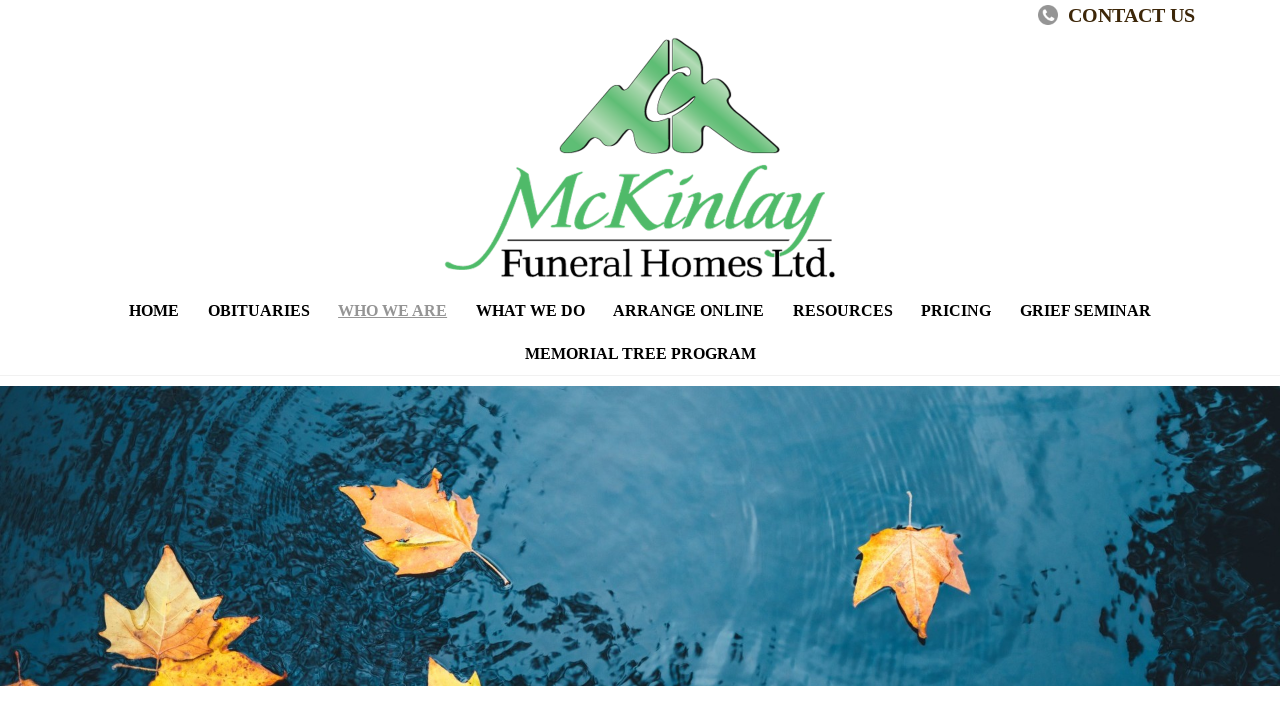

--- FILE ---
content_type: text/html;charset=UTF-8
request_url: https://mckinlayfuneralhome.com/funeral-homes
body_size: 8717
content:
<!DOCTYPE html>
<html lang="en-US"><head><!--Google Tag Manager--><script>(function(w,d,s,l,i){w[l]=w[l]||[];w[l].push({'gtm.start':
new Date().getTime(),event:'gtm.js'});var f=d.getElementsByTagName(s)[0],
j=d.createElement(s),dl=l!='dataLayer'?'&l='+l:'';j.async=true;j.src=
'https://www.googletagmanager.com/gtm.js?id='+i+dl;f.parentNode.insertBefore(j,f);
})(window,document,'script','dataLayer','GTM-T9Q86N3');</script><!--End Google Tag Manager--><script src="https://www.googleoptimize.com/optimize.js?id=OPT-KV5J64C"></script><title>Funeral Homes | McKinlay Funeral Home | Locally Owned & Operated</title><meta http-equiv="Content-Type" content="text/html; charset=UTF-8" /><meta content="width=device-width, initial-scale=1, maximum-scale=1, user-scalable=no" name="viewport" /><meta content="black" name="apple-mobile-web-app-status-bar-style" /><link rel="stylesheet" href="/files/basictemplate/css/standard-styles.css" /><link rel="stylesheet" type="text/css" href="/skin-files/Modern-Theme-McKinley/scss/main.css" /><link rel="stylesheet" href="//s3.amazonaws.com/static.funeraltechweb.com/cms/bootstrap/css/bootstrap.min.css" /><link id="theme-css-link" rel="stylesheet" href="/skin-files/Modern-Theme-McKinley/themes/css/default-skin.css" /><link id="theme-scheme-link" rel="stylesheet" href="/blank.css" /><meta name="description" content="At McKinlay Funeral Home, we provide professional and compassionate funeral and cremation services to the communities of Chatham, Ridgetown and Blenh" /><meta name="google-site-verification" content="nbtts4yagIgGmDgW3BUhcX21qhrpMvm4Cdqfm5EgFn8" /><script type="text/javascript">var contextPathSuffix = "";

</script><script type="text/javascript" src="/files/yui/yui/yui-min.js">

</script><script type="text/javascript" src="/files/YuiConfig.js">

</script><script type="text/javascript" src="/files/scriptlibrary/js/responsive/respond.min.js">

</script><!--[if lt IE 9]><script type="text/javascript" src="/files/scriptlibrary/js/responsive/html5shiv.js"></script><![endif]--><script type="text/javascript">YUI().use("Core.SocialMediaPanelController", function(Y) { new Y.SocialMediaPanelController(''); });</script><script type="text/javascript" src="/files/admin/js/SiteAnnouncementRenderController.js">

</script><script type="text/javascript" src="/files/site/js/GoogleTagManagerClickHandler.js?v=1">

</script><link rel="canonical" href="https://mckinlayfuneralhome.com/funeral-homes" /><style type="text/css">
#widget-override .arrangement-list-full .full-list-container .tribute-row .tribute-detail-data .deceased-name a, #widget-override .arrangement-list-full .full-list-container .tribute-row .tribute-detail-data .deceased-funeral-home-location, .arrangement-list-full .full-list-container .tribute-row .tribute-detail-data .deceased-funeral-home-location, #widget-override .arrangement-list-full .full-list-container .tribute-row .tribute-detail-data .deceased-name a, #widget-override .arrangement-list-full .full-list-container .tribute-row .tribute-detail-data .deceased-date-of-death {
    color: #000;
    text-shadow: none;
}
#top-ctas .top-cta-img h1, #top-ctas .top-cta-img h2, #top-ctas .top-cta-img h3,
#obituary-block .obit-title h1, #obituary-block .obit-title h2, #obituary-block .obit-title h3,
.inside-page #content-section #main-block .main-content .content-row h1,
#bottom-ctas .bottom-cta-txt h1, #bottom-ctas .bottom-cta-txt h2, #bottom-ctas .bottom-cta-txt h3, #bottom-ctas .bottom-cta-txt h4, #bottom-ctas .bottom-cta-txt h5 {
    color: #4fba6a;
}

h1, h2, h3, h4, h5, h6, p, a, span {
   font-family: 'Times New Roman' !important;
}

#obituary-block .obits-area .inner-obit-area .carousel-obits .arrangement .tribute-list {
   box-shadow: none;
}
#obituary-block .obits-area .inner-obit-area .carousel-obits .arrangement .tribute-list .tribute:hover .tribute-detail {
    display: block;
    position: relative;
    bottom: 0;
}
#obituary-block .obits-area .inner-obit-area .carousel-obits .arrangement .tribute-list .tribute .tribute-detail {
   display: block;
}
#obituary-block .obits-area .inner-obit-area .carousel-obits .arrangement .tribute-list .tribute {
   vertical-align: top;
}

@media only screen and (min-width: 1025px) {
   #obituary-block .obits-area .inner-obit-area .carousel-obits .arrangement .tribute-list .tribute .deceased-image, #obituary-block .obits-area .inner-obit-area .carousel-obits .arrangement .tribute-list .tribute .deceased-image-missing {
      width: 250px;
      height: 350px;
      display: block;
      margin: 0 auto;
      background-size: cover;
      background-position: center center;
      text-align: center;
   }
   #obituary-block .obits-area .inner-obit-area .carousel-obits .arrangement .tribute-list .tribute {
      display: inline-block;
      text-align: center;
      height: auto;
      position: relative;
      padding: 0;
      margin: 0 auto;
      clear: both;
      width: 260px;
   }
   .content .form-page .form-body .form-row .products-container .product-selector .product-list {
      min-height: 600px;
   }
}

.arrangement-page-left,
.arrangement-page-right {
   display: none !important;
}

/* planner styling */

#widget-override #main-block {
  max-width: none;
}

#widget-override #main-block .form-render {
  max-width: 1140px;
  margin: 0 auto;
}

#widget-override .content #form-side-cart-container {
  margin-top: 200px;
}

.content .form-page .form-body.full-page-form .package-container {
  width: 100%;
}

.content .form-page .form-body .form-row .package-container .form-input .input-package:hover .tool-tip {
  padding: 0;
}

.content #form-side-cart-container {
  right: 0 !important;
  border-right: 1px solid #fff;
}

.content .form-page .form-body .form-row .value div[data-form-type="radio"] .form-radio-button {
  display: none;
}

.content .form-render .form-body fieldset.section .form-row {
  width: 100%;
}

.content .form-page .form-body .form-row .products-container .product-selector .product-list {
  min-height: 600px;
}

.content .form-page .form-body h3.package-selector-heading {
  display: block;
}

.content .form-page .form-body .form-row .products-container .product-selector .product-list {
  width: 100%;
}

.content .form-page .form-body .form-row .value {
  width: initial;
  min-width: 320px;
}

@media only screen and (min-width: 1920px) {
  .content #form-side-cart-container.cart-closed {
    right: -385px !important;
  }
}

@media only screen and (min-width: 1025px) {
  .content .form-page .form-body .form-row .products-container .product-selector .product-list {  height: auto;
    min-height: initial;
    display: inline-block;
  }

  .content .form-page .form-body .form-row .products-container .product-selector .product-list .filters {
    max-width: 25%;
    float: left;
    display: block;
    position: relative;
  }

  .content .form-page .form-body .form-row .products-container .product-selector .product-list .products {
    width: calc(70% - 2px);
    float: left;
    clear: initial;
  }
}

#main-two {
   background: #4FBA6A;
}
.mc-pill-style {
    border-radius: 50px !important;
    background: #4FBA6A !important;
    padding: 10px 25px !important;
    color: #fff !important;
}
.mc-pill-style:hover {
   filter: brightness(80%);
}

@media only screen and (max-width: 767px) {
   .obit-title table tr td {
     width: 100% !important;
     display: block !important;
     margin: 0 auto;
     margin-bottom: 10px;
     text-align: center !important;
   }
   .h1, h1 {
      font-size: 2.5rem !important;
   }
   .content #banner-block #d-main-logo .logo img,
   .inside-page .content #upper-nav-block #d-main-logo .logo img {
      max-width: 100%;
      width: 50vw;
   }
}
</style><script type="text/javascript">var editMode = false, placeholderDataCenter, SetDataCenter = function (dataCenter) {};
YUI().use("Core.PlaceholderDataCenter", function (Y) {    placeholderDataCenter = new Y.Core.PlaceholderDataCenter([{"id":1749,"data":[{"imageQuality":"Ultra","pageLink":{"pageId":508}}]},{"id":1330,"data":[{"imageQuality":"Ultra","pageLink":{"pageId":571}}]},{"id":1331,"data":[{"imageQuality":"Ultra","pageLink":{"pageId":569}}]},{"id":1332,"data":[{"imageQuality":"Ultra","pageLink":{"pageId":570}}]},{"id":1298,"data":[{"imageQuality":"Ultra"}]},{"id":1303,"data":[{"imageQuality":"Ultra"}]},{"id":1301,"data":[{"imageQuality":"Ultra"}]},{"id":1297,"data":[{"imageQuality":"Ultra"}]},{"id":1308,"data":[{"imageQuality":"Ultra"}]}]);    SetDataCenter(placeholderDataCenter);});</script></head><body class="inside-page"><!--Google Tag Manager (noscript)--><noscript><iframe src="https://www.googletagmanager.com/ns.html?id=GTM-T9Q86N3" height="0" width="0" style="display:none;visibility:hidden"></iframe></noscript><!--End Google Tag Manager (noscript)--><div class="all-popups" id="popup-container"></div>


    
        
        
        <!--[if IE]><meta http-equiv="X-UA-Compatible" content="IE=edge,chrome=1"><![endif]-->
        
        
        
        
        
        
    
    
        <div class="responsive-1">
            <div class="content">
                <a id="top-anchor"></a>
                <!--[if lt IE 7]>
                        <p class="chromeframe">You are using an outdated browser. <a href="http://browsehappy.com/">Upgrade your browser today</a> or <a href="http://www.google.com/chromeframe/?redirect=true">install Google Chrome Frame</a> to better experience this site.</p>
                <![endif]-->

                <!-- Logo and Navigation -->
                <section id="upper-contact-block" class="container-fluid">
                    <div class="row">
                        <div class="col">
                            <div class="header-block">
                                <header class="clearfix container">
                                    <div class="row upper-header-row align-items-center">
                                        <div class="col-12 col-sm-6 text-center text-sm-left">
                                            <div class="service-option-area lower"></div>
                                        </div>
                                        <div class="col-12 col-sm-6 text-center text-sm-right">
                                            <div class="service-option-area lower"><p><a data-cmspageid="568" data-cke-saved-data-cmspageid="568" data-cke-saved-href="/568/Funeral-Homes.html" data-cke-saved-title="Funeral Homes" href="/568/Funeral-Homes.html">CONTACT US</a></p></div>
                                        </div>
                                    </div>
                                </header>
                            </div>
                        </div>
                    </div>
                </section>

                <section id="content-section">
                    <section id="upper-nav-block" class="container-fluid">
                        <div class="row upper-header-row align-items-center text-center">
                            <div class="col-12">
                                <div id="d-main-logo">
                                    <div class="logo"><a href="/508/Home.html" data-cmspageid="508" class="placeholder-page-link"><img class="media-element" src="/6313/Full/McKinlayLogoFixed.png" /></a></div>
                                </div>
                            </div>
                            <div class="col-12">
                                <nav id="nav-wrap">
                                    <div id="menu-icon"></div>
                                    <div>




    
        



<div class="dropdownNavigation">
    <ul>
        
            <li>
                <a data-cmspageid="508" href="/home">
                    <span data-cmspageid="508" class="primary-inner-wrapper">Home</span>
                </a>

                

                
            </li>
        
            <li>
                <a data-cmspageid="720" href="/tribute/all-services/index.html">
                    <span data-cmspageid="720" class="primary-inner-wrapper">Obituaries</span>
                </a>

                
                    <div class="subMenu">
                        <ul>
                            
                                <li>
                                    <a data-cmspageid="683" href="/tribute/all-services/3/index.html">
                                        <span data-cmspageid="683" class="sub-inner-wrapper">Blenheim Obituaries</span>
                                    </a>
                                </li>
                            
                                <li>
                                    <a data-cmspageid="684" href="/tribute/all-services/2/index.html">
                                        <span data-cmspageid="684" class="sub-inner-wrapper">Chatham Obituaries</span>
                                    </a>
                                </li>
                            
                                <li>
                                    <a data-cmspageid="685" href="/tribute/all-services/1/index.html">
                                        <span data-cmspageid="685" class="sub-inner-wrapper">Ridgetown Obituaries</span>
                                    </a>
                                </li>
                            
                        </ul>
                    </div>
                

                
            </li>
        
            <li class="selected">
                <a data-cmspageid="495" href="/who-we-are">
                    <span data-cmspageid="495" class="primary-inner-wrapper">Who We Are</span>
                </a>

                
                    <div class="subMenu">
                        <ul>
                            
                                <li>
                                    <a data-cmspageid="527" href="/our-history">
                                        <span data-cmspageid="527" class="sub-inner-wrapper">Our History</span>
                                    </a>
                                </li>
                            
                                <li>
                                    <a data-cmspageid="539" href="/539/Our-Team.html">
                                        <span data-cmspageid="539" class="sub-inner-wrapper">Our Team</span>
                                    </a>
                                </li>
                            
                                <li>
                                    <a data-cmspageid="568" href="/funeral-homes">
                                        <span data-cmspageid="568" class="sub-inner-wrapper">Funeral Homes</span>
                                    </a>
                                </li>
                            
                                <li>
                                    <a data-cmspageid="572" href="/reception-centres">
                                        <span data-cmspageid="572" class="sub-inner-wrapper">Reception Centres</span>
                                    </a>
                                </li>
                            
                                <li>
                                    <a data-cmspageid="631" href="/631/AODA-Plan.html">
                                        <span data-cmspageid="631" class="sub-inner-wrapper">AODA Plan</span>
                                    </a>
                                </li>
                            
                                <li>
                                    <a data-cmspageid="521" href="/testimonials">
                                        <span data-cmspageid="521" class="sub-inner-wrapper">Testimonials</span>
                                    </a>
                                </li>
                            
                                <li>
                                    <a data-cmspageid="630" href="/630/Privacy-Policy.html">
                                        <span data-cmspageid="630" class="sub-inner-wrapper">Privacy Policy</span>
                                    </a>
                                </li>
                            
                        </ul>
                    </div>
                

                
            </li>
        
            <li>
                <a data-cmspageid="577" href="/what-we-do">
                    <span data-cmspageid="577" class="primary-inner-wrapper">What We Do</span>
                </a>

                
                    <div class="subMenu">
                        <ul>
                            
                                <li>
                                    <a data-cmspageid="578" href="/funerals-and-celebrations">
                                        <span data-cmspageid="578" class="sub-inner-wrapper">Funerals &amp; Celebrations</span>
                                    </a>
                                </li>
                            
                                <li>
                                    <a data-cmspageid="583" href="/cremation">
                                        <span data-cmspageid="583" class="sub-inner-wrapper">Cremation</span>
                                    </a>
                                </li>
                            
                                <li>
                                    <a data-cmspageid="580" href="/mobile-services">
                                        <span data-cmspageid="580" class="sub-inner-wrapper">Mobile Services</span>
                                    </a>
                                </li>
                            
                                <li>
                                    <a data-cmspageid="581" href="/estate-services">
                                        <span data-cmspageid="581" class="sub-inner-wrapper">Estate Services</span>
                                    </a>
                                </li>
                            
                                <li>
                                    <a data-cmspageid="582" href="/receptions">
                                        <span data-cmspageid="582" class="sub-inner-wrapper">Receptions</span>
                                    </a>
                                </li>
                            
                                <li>
                                    <a data-cmspageid="682" href="/preplanning">
                                        <span data-cmspageid="682" class="sub-inner-wrapper">Preplanning</span>
                                    </a>
                                </li>
                            
                                <li>
                                    <a data-cmspageid="608" href="/travel-protection">
                                        <span data-cmspageid="608" class="sub-inner-wrapper">Travel Protection</span>
                                    </a>
                                </li>
                            
                                <li>
                                    <a data-cmspageid="721" href="/721/Body-Donation.html">
                                        <span data-cmspageid="721" class="sub-inner-wrapper">Body Donation</span>
                                    </a>
                                </li>
                            
                                <li>
                                    <a data-cmspageid="627" href="/alt-urn-atives">
                                        <span data-cmspageid="627" class="sub-inner-wrapper">Alt-urn-atives</span>
                                    </a>
                                </li>
                            
                        </ul>
                    </div>
                

                
            </li>
        
            <li>
                <a data-cmspageid="754" href="/Forms/Pre-Arrangement-Form/2dd94659cc/start.html#form-start" target="_blank">
                    <span data-cmspageid="754" class="primary-inner-wrapper">Arrange Online</span>
                </a>

                

                
            </li>
        
            <li>
                <a data-cmspageid="523" href="/resources">
                    <span data-cmspageid="523" class="primary-inner-wrapper">Resources</span>
                </a>

                
                    <div class="subMenu">
                        <ul>
                            
                                <li>
                                    <a data-cmspageid="505" href="/grief-resources">
                                        <span data-cmspageid="505" class="sub-inner-wrapper">Grief Resources</span>
                                    </a>
                                </li>
                            
                                <li>
                                    <a data-cmspageid="576" href="/blogs/index.html">
                                        <span data-cmspageid="576" class="sub-inner-wrapper">Blog / In The News</span>
                                    </a>
                                </li>
                            
                                <li>
                                    <a data-cmspageid="655" href="/655/Facebook.html">
                                        <span data-cmspageid="655" class="sub-inner-wrapper">Facebook</span>
                                    </a>
                                </li>
                            
                                <li>
                                    <a data-cmspageid="672" href="/videos">
                                        <span data-cmspageid="672" class="sub-inner-wrapper">Videos</span>
                                    </a>
                                </li>
                            
                                <li>
                                    <a data-cmspageid="623" href="/faq">
                                        <span data-cmspageid="623" class="sub-inner-wrapper">FAQ</span>
                                    </a>
                                </li>
                            
                                <li>
                                    <a data-cmspageid="761" href="/761/Flowers.html">
                                        <span data-cmspageid="761" class="sub-inner-wrapper">Flowers</span>
                                    </a>
                                </li>
                            
                        </ul>
                    </div>
                

                
            </li>
        
            <li>
                <a data-cmspageid="743" href="/743/Pricing.html">
                    <span data-cmspageid="743" class="primary-inner-wrapper">Pricing</span>
                </a>

                
                    <div class="subMenu">
                        <ul>
                            
                                <li>
                                    <a data-cmspageid="662" href="/662/Services.html">
                                        <span data-cmspageid="662" class="sub-inner-wrapper">Services</span>
                                    </a>
                                </li>
                            
                                <li>
                                    <a data-cmspageid="746" href="/746/Urns.html">
                                        <span data-cmspageid="746" class="sub-inner-wrapper">Urns</span>
                                    </a>
                                </li>
                            
                                <li>
                                    <a data-cmspageid="749" href="/749/Keepsakes.html">
                                        <span data-cmspageid="749" class="sub-inner-wrapper">Keepsakes</span>
                                    </a>
                                </li>
                            
                                <li>
                                    <a data-cmspageid="752" href="/752/Caskets.html">
                                        <span data-cmspageid="752" class="sub-inner-wrapper">Caskets</span>
                                    </a>
                                </li>
                            
                        </ul>
                    </div>
                

                
            </li>
        
            <li>
                <a data-cmspageid="762" href="/762/Grief-Seminar.html">
                    <span data-cmspageid="762" class="primary-inner-wrapper">Grief Seminar</span>
                </a>

                

                
            </li>
        
            <li>
                <a data-cmspageid="587" href="/memorial-tree">
                    <span data-cmspageid="587" class="primary-inner-wrapper">Memorial Tree Program</span>
                </a>

                

                
            </li>
        
    </ul>
</div>


    

    

</div>
                                </nav>
                            </div>
                        </div>
                    </section>
                    <!-- Banner Image / Slide-show -->
                    <section id="banner-block" class="container-fluid">
                        <div class="fullwidthbanner-container">




<div style="width: 100%; height: 100%;" id="outter-container-1306">
    <div class="slide-show slide-show-widget">
        
        
            <div class="slide-show-item" style=" position: relative;">
                <img src="/6320/McKinlayBanner1Cropped.jpg" class="widget-image" />
            </div>
        
            <div class="slide-show-item" style="visibility: hidden; ">
                <img src="/6319/McKInlayBanner2Cropped.jpg" class="widget-image" />
            </div>
        
            <div class="slide-show-item" style="visibility: hidden; ">
                <img src="/6318/McKinlay3Cropped.jpg" class="widget-image" />
            </div>
        
    </div>
</div>
    
<script type="text/javascript">
    YUI().use("Admin.widgets.SlideShowWidget", "event", function (Y) {
        Y.on('domready', function () {
            var slideShow = new Y.Admin.widgets.SlideShowWidget("SlideShow", [{"fileName":"McKinlayBanner1Cropped.jpg","previewPath":"6320/High/McKinlayBanner1Cropped.jpg","width":1920,"height":450,"id":6320,"label":"McKinlayBanner1Cropped.jpg","thumbPath":"6320/Medium/McKinlayBanner1Cropped.jpg","mediaFileType":"IMAGE","editable":true,"removable":true,"editProperties":true},{"fileName":"McKInlayBanner2Cropped.jpg","previewPath":"6319/High/McKInlayBanner2Cropped.jpg","width":1920,"height":450,"id":6319,"label":"McKInlayBanner2Cropped.jpg","thumbPath":"6319/Medium/McKInlayBanner2Cropped.jpg","mediaFileType":"IMAGE","editable":true,"removable":true,"editProperties":true},{"fileName":"McKinlay3Cropped.jpg","previewPath":"6318/High/McKinlay3Cropped.jpg","width":1920,"height":450,"id":6318,"label":"McKinlay3Cropped.jpg","thumbPath":"6318/Medium/McKinlay3Cropped.jpg","mediaFileType":"IMAGE","editable":true,"removable":true,"editProperties":true}], 7);
            
            slideShow.render(Y.one("#outter-container-1306"));
            placeholderDataCenter.setWidget(1306, slideShow);
        });
    });
</script></div>
                    </section>

                    <!-- Main Content, Offers and Services -->
                    <section id="main-block" class="main-content-block container">
                        <div class="row">
                            <!-- Main Content -->
                            <div class="col main-area">
                                <div class="main-content"><div class="content-row columns-1 single-text"><div class="left-content content-placeholder"><h1>Funeral Homes</h1><p><span style="color:#000000;"><span style="font-size:16px;"><span style="font-family:arial,helvetica,sans-serif;">We have three physical&nbsp;locations throughout Chatham-Kent. Please click on the images below for more information about a particular venue.&nbsp;</span></span></span></p></div>
<div class="clear-div"></div>
</div>
<div class="content-row columns-3 image-text-image"><div class="left-content content-placeholder"><a href="/569/Ridgetown.html" data-cmspageid="569" class="placeholder-page-link"><img class="media-element" src="/5894/Full/Ridgetown.jpg" /></a></div>
<div class="middle-content content-placeholder"><a href="/570/Chatham.html" data-cmspageid="570" class="placeholder-page-link"><img class="media-element" src="/5895/Full/Chatham_LocationFINAL.jpg" /></a></div>
<div class="right-content content-placeholder"><a href="/571/Blenheim.html" data-cmspageid="571" class="placeholder-page-link"><img class="media-element" src="/5896/Full/BlenheimLocationFINAL.jpg" /></a></div>
<div class="clear-div"></div>
</div>
<div class="content-row columns-3 image-text-image"><div class="left-content content-placeholder"><h5 style="text-align: center;"><strong>Ridgetown Location</strong></h5></div>
<div class="middle-content content-placeholder"><h5 style="text-align: center;">Chatham Location</h5></div>
<div class="right-content content-placeholder"><h5 style="text-align: center;">Blenheim location</h5></div>
<div class="clear-div"></div>
</div>
</div> <!-- CONTENT PLACEHOLDER -->
                            </div>
                        </div>
                    </section>

                    <section id="bottom-ctas" class="container">
                        <div class="row">
                            <hr class="bg-line" />
                            <div class="col-12 col-sm-4">
                                <div class="bottom-cta-img mb-4"><img class="media-element" src="/6316/Full/GriefCircle.png" /></div>
                                <div class="bottom-cta-txt"><h2>Grief&nbsp; Support</h2><hr /><p>The death of someone we care about can be one of the most difficult experiences in&nbsp;life.&nbsp;These articles are meant to describe different types of grief; their intent is to help you understand your own, or to help you empathize with another person's grief.<br /><br /><u><strong>LEARN MORE &gt;</strong></u></p></div>
                            </div>
                            <div class="col-12 col-sm-4">
                                <div class="bottom-cta-img mb-4"><img class="media-element" src="/6309/Full/OurLocation.png" /></div>
                                <div class="bottom-cta-txt"><h2>Our Locations</h2><hr /><p>McKinlay Funeral Homes is pleased to offer services from locations in Ridgetown, Blenheim, and Chatham. We have a wide range of services available in these communities. Please click on the link below for more information about these facilities.<br /><br /><a data-cmspageid="568" data-cke-saved-href="/568/Funeral-Homes.html" href="/568/Funeral-Homes.html" title="Funeral Homes"><u><strong>LEARN MORE &gt;</strong></u></a></p></div>
                            </div>
                            <div class="col-12 col-sm-4">
                                <div class="bottom-cta-img mb-4"><img class="media-element" src="/6317/Full/flower_circle.png" /></div>
                                <div class="bottom-cta-txt"><h2>Send Flowers</h2><hr /><p>Our local florists&nbsp;are committed to offering only the finest floral arrangements, and are&nbsp;backed by their professionalism and prompt service.&nbsp;Allow us to take care of your expression of sympathy by connecting with our local florists through our website.<br /><br /><a data-cmspageid="522" data-cke-saved-href="/522/Send-Flowers.html" href="/522/Send-Flowers.html" title="Send Flowers"><u><strong>LEARN MORE &gt;</strong></u></a></p></div>
                            </div>
                        </div>
                    </section>

                    <section id="main-two" class="container-fluid">
                        <div class="row inner-main-two align-items-center">
                            <div class="col-12 col-md-6">
                                <div class="main-two-image py-4"><img class="media-element" src="/6314/Full/home_contact_us.jpg" /></div>
                            </div>
                            <div class="col-12 col-md-6">
                                <div class="main-two-text"><h2>Let Us Help You</h2><p>Please feel free to browse our pages to learn more about&nbsp;pre-planning&nbsp;a funeral and&nbsp;grief support, as well as the&nbsp;traditional funeral&nbsp;and&nbsp;cremation services&nbsp;that we have to offer. &nbsp;If you have any questions or concerns please feel free to&nbsp;contact us&nbsp;at anytime, we are available by phone or e-mail, or drop by the office in person. &nbsp;We are always here to help.</p></div>
                            </div>
                        </div>
                    </section>

                    <section id="lower-nav-block" class="container-fluid">
                        <div class="row">
                            <div class="col">
                                <div class="row lower-header-row text-center">
                                    <div class="col-12 mx-auto">
                                        <nav id="nav-wrap">
                                            <div id="menu-icon"></div>
                                            <div>




    
        



<div class="dropdownNavigation">
    <ul>
        
            <li>
                <a data-cmspageid="508" href="/home">
                    <span data-cmspageid="508" class="primary-inner-wrapper">Home</span>
                </a>

                

                
            </li>
        
            <li>
                <a data-cmspageid="720" href="/tribute/all-services/index.html">
                    <span data-cmspageid="720" class="primary-inner-wrapper">Obituaries</span>
                </a>

                
                    <div class="subMenu">
                        <ul>
                            
                                <li>
                                    <a data-cmspageid="683" href="/tribute/all-services/3/index.html">
                                        <span data-cmspageid="683" class="sub-inner-wrapper">Blenheim Obituaries</span>
                                    </a>
                                </li>
                            
                                <li>
                                    <a data-cmspageid="684" href="/tribute/all-services/2/index.html">
                                        <span data-cmspageid="684" class="sub-inner-wrapper">Chatham Obituaries</span>
                                    </a>
                                </li>
                            
                                <li>
                                    <a data-cmspageid="685" href="/tribute/all-services/1/index.html">
                                        <span data-cmspageid="685" class="sub-inner-wrapper">Ridgetown Obituaries</span>
                                    </a>
                                </li>
                            
                        </ul>
                    </div>
                

                
            </li>
        
            <li class="selected">
                <a data-cmspageid="495" href="/who-we-are">
                    <span data-cmspageid="495" class="primary-inner-wrapper">Who We Are</span>
                </a>

                
                    <div class="subMenu">
                        <ul>
                            
                                <li>
                                    <a data-cmspageid="527" href="/our-history">
                                        <span data-cmspageid="527" class="sub-inner-wrapper">Our History</span>
                                    </a>
                                </li>
                            
                                <li>
                                    <a data-cmspageid="539" href="/539/Our-Team.html">
                                        <span data-cmspageid="539" class="sub-inner-wrapper">Our Team</span>
                                    </a>
                                </li>
                            
                                <li>
                                    <a data-cmspageid="568" href="/funeral-homes">
                                        <span data-cmspageid="568" class="sub-inner-wrapper">Funeral Homes</span>
                                    </a>
                                </li>
                            
                                <li>
                                    <a data-cmspageid="572" href="/reception-centres">
                                        <span data-cmspageid="572" class="sub-inner-wrapper">Reception Centres</span>
                                    </a>
                                </li>
                            
                                <li>
                                    <a data-cmspageid="631" href="/631/AODA-Plan.html">
                                        <span data-cmspageid="631" class="sub-inner-wrapper">AODA Plan</span>
                                    </a>
                                </li>
                            
                                <li>
                                    <a data-cmspageid="521" href="/testimonials">
                                        <span data-cmspageid="521" class="sub-inner-wrapper">Testimonials</span>
                                    </a>
                                </li>
                            
                                <li>
                                    <a data-cmspageid="630" href="/630/Privacy-Policy.html">
                                        <span data-cmspageid="630" class="sub-inner-wrapper">Privacy Policy</span>
                                    </a>
                                </li>
                            
                        </ul>
                    </div>
                

                
            </li>
        
            <li>
                <a data-cmspageid="577" href="/what-we-do">
                    <span data-cmspageid="577" class="primary-inner-wrapper">What We Do</span>
                </a>

                
                    <div class="subMenu">
                        <ul>
                            
                                <li>
                                    <a data-cmspageid="578" href="/funerals-and-celebrations">
                                        <span data-cmspageid="578" class="sub-inner-wrapper">Funerals &amp; Celebrations</span>
                                    </a>
                                </li>
                            
                                <li>
                                    <a data-cmspageid="583" href="/cremation">
                                        <span data-cmspageid="583" class="sub-inner-wrapper">Cremation</span>
                                    </a>
                                </li>
                            
                                <li>
                                    <a data-cmspageid="580" href="/mobile-services">
                                        <span data-cmspageid="580" class="sub-inner-wrapper">Mobile Services</span>
                                    </a>
                                </li>
                            
                                <li>
                                    <a data-cmspageid="581" href="/estate-services">
                                        <span data-cmspageid="581" class="sub-inner-wrapper">Estate Services</span>
                                    </a>
                                </li>
                            
                                <li>
                                    <a data-cmspageid="582" href="/receptions">
                                        <span data-cmspageid="582" class="sub-inner-wrapper">Receptions</span>
                                    </a>
                                </li>
                            
                                <li>
                                    <a data-cmspageid="682" href="/preplanning">
                                        <span data-cmspageid="682" class="sub-inner-wrapper">Preplanning</span>
                                    </a>
                                </li>
                            
                                <li>
                                    <a data-cmspageid="608" href="/travel-protection">
                                        <span data-cmspageid="608" class="sub-inner-wrapper">Travel Protection</span>
                                    </a>
                                </li>
                            
                                <li>
                                    <a data-cmspageid="721" href="/721/Body-Donation.html">
                                        <span data-cmspageid="721" class="sub-inner-wrapper">Body Donation</span>
                                    </a>
                                </li>
                            
                                <li>
                                    <a data-cmspageid="627" href="/alt-urn-atives">
                                        <span data-cmspageid="627" class="sub-inner-wrapper">Alt-urn-atives</span>
                                    </a>
                                </li>
                            
                        </ul>
                    </div>
                

                
            </li>
        
            <li>
                <a data-cmspageid="754" href="/Forms/Pre-Arrangement-Form/2dd94659cc/start.html#form-start" target="_blank">
                    <span data-cmspageid="754" class="primary-inner-wrapper">Arrange Online</span>
                </a>

                

                
            </li>
        
            <li>
                <a data-cmspageid="523" href="/resources">
                    <span data-cmspageid="523" class="primary-inner-wrapper">Resources</span>
                </a>

                
                    <div class="subMenu">
                        <ul>
                            
                                <li>
                                    <a data-cmspageid="505" href="/grief-resources">
                                        <span data-cmspageid="505" class="sub-inner-wrapper">Grief Resources</span>
                                    </a>
                                </li>
                            
                                <li>
                                    <a data-cmspageid="576" href="/blogs/index.html">
                                        <span data-cmspageid="576" class="sub-inner-wrapper">Blog / In The News</span>
                                    </a>
                                </li>
                            
                                <li>
                                    <a data-cmspageid="655" href="/655/Facebook.html">
                                        <span data-cmspageid="655" class="sub-inner-wrapper">Facebook</span>
                                    </a>
                                </li>
                            
                                <li>
                                    <a data-cmspageid="672" href="/videos">
                                        <span data-cmspageid="672" class="sub-inner-wrapper">Videos</span>
                                    </a>
                                </li>
                            
                                <li>
                                    <a data-cmspageid="623" href="/faq">
                                        <span data-cmspageid="623" class="sub-inner-wrapper">FAQ</span>
                                    </a>
                                </li>
                            
                                <li>
                                    <a data-cmspageid="761" href="/761/Flowers.html">
                                        <span data-cmspageid="761" class="sub-inner-wrapper">Flowers</span>
                                    </a>
                                </li>
                            
                        </ul>
                    </div>
                

                
            </li>
        
            <li>
                <a data-cmspageid="743" href="/743/Pricing.html">
                    <span data-cmspageid="743" class="primary-inner-wrapper">Pricing</span>
                </a>

                
                    <div class="subMenu">
                        <ul>
                            
                                <li>
                                    <a data-cmspageid="662" href="/662/Services.html">
                                        <span data-cmspageid="662" class="sub-inner-wrapper">Services</span>
                                    </a>
                                </li>
                            
                                <li>
                                    <a data-cmspageid="746" href="/746/Urns.html">
                                        <span data-cmspageid="746" class="sub-inner-wrapper">Urns</span>
                                    </a>
                                </li>
                            
                                <li>
                                    <a data-cmspageid="749" href="/749/Keepsakes.html">
                                        <span data-cmspageid="749" class="sub-inner-wrapper">Keepsakes</span>
                                    </a>
                                </li>
                            
                                <li>
                                    <a data-cmspageid="752" href="/752/Caskets.html">
                                        <span data-cmspageid="752" class="sub-inner-wrapper">Caskets</span>
                                    </a>
                                </li>
                            
                        </ul>
                    </div>
                

                
            </li>
        
            <li>
                <a data-cmspageid="762" href="/762/Grief-Seminar.html">
                    <span data-cmspageid="762" class="primary-inner-wrapper">Grief Seminar</span>
                </a>

                

                
            </li>
        
            <li>
                <a data-cmspageid="587" href="/memorial-tree">
                    <span data-cmspageid="587" class="primary-inner-wrapper">Memorial Tree Program</span>
                </a>

                

                
            </li>
        
    </ul>
</div>


    

    

</div>
                                        </nav>
                                    </div>
                                </div>
                            </div>
                        </div>
                    </section>

                    <section id="footer-block" class="container-fluid">
                        <div class="row footer-container align-items-center">
                            <div class="col-sm-12 col-md-6 footer-area left-section text-sm-left">
                                <div class="row">
                                    <div class="col">
                                        <div class="footer-title column-1"><img class="media-element" src="/6313/Full/McKinlayLogoFixed.png" /></div>
                                    </div>
                                </div>
                            </div>
                            <div class="col-sm-12 col-md-6 footer-area right-section text-sm-right">
                                <div class="col">
                                    <div class="footer-title column-2"><h5><strong><a data-cmspageid="568" data-cke-saved-data-cmspageid="568" data-cke-saved-href="/568/Funeral-Homes.html" data-cke-saved-title="Funeral Homes" href="/568/Funeral-Homes.html"><span style="color:#4fba6a;">Three Locations to Serve You</span></a></strong></h5><h5><strong><a data-cmspageid="510" data-cke-saved-data-cmspageid="510" data-cke-saved-href="/510/Contact-Us.html" data-cke-saved-title="Contact Us" href="/510/Contact-Us.html"><span style="color:#4fba6a;">Contact Us</span></a></strong></h5><h5><strong>E-mail: <a data-cke-saved-href="mailto:contact@mckinlayfuneralhome.com " href="mailto:contact@mckinlayfuneralhome.com "><span style="color:#4fba6a;">contact@mckinlayfuneralhome.com</span></a></strong></h5></div>
                                    <div class="footer-text column-2"><p style="text-align: center;"><a data-cke-saved-href="http://thebao.ca" href="http://thebao.ca"><img class="media-element" data-cms-media-file-id="9174" data-cke-saved-src="/admin/site/9174/Ultra/BAO.jpg?rand=8421.029414801378" src="/6315/Ultra/BAO.jpg?rand=8421.029414801378" style="float: none; display: block; border: 0px; margin: 5px auto; max-width: 100%; max-height: 100%;" data-image-replaced="true" /></a><strong>Ridgetown:</strong> Class 1 Funeral Establishment FE-397<br /><strong>Blenheim:</strong> Class 1 Funeral Establishment FE-41<br /><strong>Chatham: </strong>Class 1 Funeral Establishment FE-174<br /><br />Nathan McKinlay is in charge of day-to-day operations in Chatham.<br />Jeff Mardling&nbsp;is in charge of day-to-day operations in Blenheim &amp; Ridgetown.&nbsp;<br /><br /><strong><u><a data-cke-saved-href="https://thebao.ca/for-consumers/consumer-information-guide/" href="https://thebao.ca/for-consumers/consumer-information-guide/">Click&nbsp;HERE</a></u>&nbsp;for the Bereavement Authority of Ontario's Consumer Information Guide.</strong></p><p><br /></p></div>
                                </div>
                            </div>
                        </div>
                        <div class="row footer-container login-block">
                            <div class="col-xs-12 mx-auto">
                                <div class="copyright">
                                    <div class="copyright-details"></div>
                                    <a href="/admin/login.html">Admin Login</a><span class="powered-by-wrapper">&nbsp;|&nbsp;<a href="http://www.funeraltech.com">Website powered by FuneralTech</a> &amp; <a class="tribute-archive-backlink" href="https://www.tributearchive.com/">TA</a><span id="corporate-terms-wrapper"> | <a target="_blank" href="//tributetech.com/privacy-policy/">Privacy Policy</a> | <a target="_blank" href="//tributetech.com/terms-of-use/">Terms of Use</a></span></span>
                                </div>
                            </div>
                        </div>
                    </section>
                </section>
                <a id="btTop" href="#top-anchor" class="scroll-button overlayed"></a>
            </div>
            <div class="small-nav">
                <nav id="nav-wrap">
                    <div>




    
        



<div class="dropdownNavigation">
    <ul>
        
            <li>
                <a data-cmspageid="508" href="/home">
                    <span data-cmspageid="508" class="primary-inner-wrapper">Home</span>
                </a>

                

                
            </li>
        
            <li>
                <a data-cmspageid="720" href="/tribute/all-services/index.html">
                    <span data-cmspageid="720" class="primary-inner-wrapper">Obituaries</span>
                </a>

                
                    <div class="subMenu">
                        <ul>
                            
                                <li>
                                    <a data-cmspageid="683" href="/tribute/all-services/3/index.html">
                                        <span data-cmspageid="683" class="sub-inner-wrapper">Blenheim Obituaries</span>
                                    </a>
                                </li>
                            
                                <li>
                                    <a data-cmspageid="684" href="/tribute/all-services/2/index.html">
                                        <span data-cmspageid="684" class="sub-inner-wrapper">Chatham Obituaries</span>
                                    </a>
                                </li>
                            
                                <li>
                                    <a data-cmspageid="685" href="/tribute/all-services/1/index.html">
                                        <span data-cmspageid="685" class="sub-inner-wrapper">Ridgetown Obituaries</span>
                                    </a>
                                </li>
                            
                        </ul>
                    </div>
                

                
            </li>
        
            <li class="selected">
                <a data-cmspageid="495" href="/who-we-are">
                    <span data-cmspageid="495" class="primary-inner-wrapper">Who We Are</span>
                </a>

                
                    <div class="subMenu">
                        <ul>
                            
                                <li>
                                    <a data-cmspageid="527" href="/our-history">
                                        <span data-cmspageid="527" class="sub-inner-wrapper">Our History</span>
                                    </a>
                                </li>
                            
                                <li>
                                    <a data-cmspageid="539" href="/539/Our-Team.html">
                                        <span data-cmspageid="539" class="sub-inner-wrapper">Our Team</span>
                                    </a>
                                </li>
                            
                                <li>
                                    <a data-cmspageid="568" href="/funeral-homes">
                                        <span data-cmspageid="568" class="sub-inner-wrapper">Funeral Homes</span>
                                    </a>
                                </li>
                            
                                <li>
                                    <a data-cmspageid="572" href="/reception-centres">
                                        <span data-cmspageid="572" class="sub-inner-wrapper">Reception Centres</span>
                                    </a>
                                </li>
                            
                                <li>
                                    <a data-cmspageid="631" href="/631/AODA-Plan.html">
                                        <span data-cmspageid="631" class="sub-inner-wrapper">AODA Plan</span>
                                    </a>
                                </li>
                            
                                <li>
                                    <a data-cmspageid="521" href="/testimonials">
                                        <span data-cmspageid="521" class="sub-inner-wrapper">Testimonials</span>
                                    </a>
                                </li>
                            
                                <li>
                                    <a data-cmspageid="630" href="/630/Privacy-Policy.html">
                                        <span data-cmspageid="630" class="sub-inner-wrapper">Privacy Policy</span>
                                    </a>
                                </li>
                            
                        </ul>
                    </div>
                

                
            </li>
        
            <li>
                <a data-cmspageid="577" href="/what-we-do">
                    <span data-cmspageid="577" class="primary-inner-wrapper">What We Do</span>
                </a>

                
                    <div class="subMenu">
                        <ul>
                            
                                <li>
                                    <a data-cmspageid="578" href="/funerals-and-celebrations">
                                        <span data-cmspageid="578" class="sub-inner-wrapper">Funerals &amp; Celebrations</span>
                                    </a>
                                </li>
                            
                                <li>
                                    <a data-cmspageid="583" href="/cremation">
                                        <span data-cmspageid="583" class="sub-inner-wrapper">Cremation</span>
                                    </a>
                                </li>
                            
                                <li>
                                    <a data-cmspageid="580" href="/mobile-services">
                                        <span data-cmspageid="580" class="sub-inner-wrapper">Mobile Services</span>
                                    </a>
                                </li>
                            
                                <li>
                                    <a data-cmspageid="581" href="/estate-services">
                                        <span data-cmspageid="581" class="sub-inner-wrapper">Estate Services</span>
                                    </a>
                                </li>
                            
                                <li>
                                    <a data-cmspageid="582" href="/receptions">
                                        <span data-cmspageid="582" class="sub-inner-wrapper">Receptions</span>
                                    </a>
                                </li>
                            
                                <li>
                                    <a data-cmspageid="682" href="/preplanning">
                                        <span data-cmspageid="682" class="sub-inner-wrapper">Preplanning</span>
                                    </a>
                                </li>
                            
                                <li>
                                    <a data-cmspageid="608" href="/travel-protection">
                                        <span data-cmspageid="608" class="sub-inner-wrapper">Travel Protection</span>
                                    </a>
                                </li>
                            
                                <li>
                                    <a data-cmspageid="721" href="/721/Body-Donation.html">
                                        <span data-cmspageid="721" class="sub-inner-wrapper">Body Donation</span>
                                    </a>
                                </li>
                            
                                <li>
                                    <a data-cmspageid="627" href="/alt-urn-atives">
                                        <span data-cmspageid="627" class="sub-inner-wrapper">Alt-urn-atives</span>
                                    </a>
                                </li>
                            
                        </ul>
                    </div>
                

                
            </li>
        
            <li>
                <a data-cmspageid="754" href="/Forms/Pre-Arrangement-Form/2dd94659cc/start.html#form-start" target="_blank">
                    <span data-cmspageid="754" class="primary-inner-wrapper">Arrange Online</span>
                </a>

                

                
            </li>
        
            <li>
                <a data-cmspageid="523" href="/resources">
                    <span data-cmspageid="523" class="primary-inner-wrapper">Resources</span>
                </a>

                
                    <div class="subMenu">
                        <ul>
                            
                                <li>
                                    <a data-cmspageid="505" href="/grief-resources">
                                        <span data-cmspageid="505" class="sub-inner-wrapper">Grief Resources</span>
                                    </a>
                                </li>
                            
                                <li>
                                    <a data-cmspageid="576" href="/blogs/index.html">
                                        <span data-cmspageid="576" class="sub-inner-wrapper">Blog / In The News</span>
                                    </a>
                                </li>
                            
                                <li>
                                    <a data-cmspageid="655" href="/655/Facebook.html">
                                        <span data-cmspageid="655" class="sub-inner-wrapper">Facebook</span>
                                    </a>
                                </li>
                            
                                <li>
                                    <a data-cmspageid="672" href="/videos">
                                        <span data-cmspageid="672" class="sub-inner-wrapper">Videos</span>
                                    </a>
                                </li>
                            
                                <li>
                                    <a data-cmspageid="623" href="/faq">
                                        <span data-cmspageid="623" class="sub-inner-wrapper">FAQ</span>
                                    </a>
                                </li>
                            
                                <li>
                                    <a data-cmspageid="761" href="/761/Flowers.html">
                                        <span data-cmspageid="761" class="sub-inner-wrapper">Flowers</span>
                                    </a>
                                </li>
                            
                        </ul>
                    </div>
                

                
            </li>
        
            <li>
                <a data-cmspageid="743" href="/743/Pricing.html">
                    <span data-cmspageid="743" class="primary-inner-wrapper">Pricing</span>
                </a>

                
                    <div class="subMenu">
                        <ul>
                            
                                <li>
                                    <a data-cmspageid="662" href="/662/Services.html">
                                        <span data-cmspageid="662" class="sub-inner-wrapper">Services</span>
                                    </a>
                                </li>
                            
                                <li>
                                    <a data-cmspageid="746" href="/746/Urns.html">
                                        <span data-cmspageid="746" class="sub-inner-wrapper">Urns</span>
                                    </a>
                                </li>
                            
                                <li>
                                    <a data-cmspageid="749" href="/749/Keepsakes.html">
                                        <span data-cmspageid="749" class="sub-inner-wrapper">Keepsakes</span>
                                    </a>
                                </li>
                            
                                <li>
                                    <a data-cmspageid="752" href="/752/Caskets.html">
                                        <span data-cmspageid="752" class="sub-inner-wrapper">Caskets</span>
                                    </a>
                                </li>
                            
                        </ul>
                    </div>
                

                
            </li>
        
            <li>
                <a data-cmspageid="762" href="/762/Grief-Seminar.html">
                    <span data-cmspageid="762" class="primary-inner-wrapper">Grief Seminar</span>
                </a>

                

                
            </li>
        
            <li>
                <a data-cmspageid="587" href="/memorial-tree">
                    <span data-cmspageid="587" class="primary-inner-wrapper">Memorial Tree Program</span>
                </a>

                

                
            </li>
        
    </ul>
</div>


    

    

</div>
                </nav>
                <div class="small_nav_close"></div>
            </div>
        </div>
        <script type="text/javascript">
            YUI().use("node", "event", "event-resize", function(Y) {
                Y.on('domready', function() {
                    var icon = Y.one("#menu-icon");
                    var body = Y.one("body");
                    var smallNavIcon = Y.one(".small_nav_close");
                    body.removeClass("nav-open");
                    icon.on("click", function() {
                        if (!body.hasClass("nav-open")){
                            body.addClass("nav-open");
                            icon.addClass("active");
                        }
                        else {
                            body.removeClass("nav-open");
                            icon.removeClass("active");
                        }
                    });
                    smallNavIcon.on("click", function() {
                        body.removeClass("nav-open");
                        icon.removeClass("active");
                    });
                    
                    var data = {
                        'nextScroll'   : 0
                    };
                    
                    var btTopBtn = Y.one("#btTop"),
                        lowerHeader = Y.one(".lower-header-row");

                    var topStuck = function() {
                        Y.on('scroll', function() {
                            data.nextScroll = window.pageYOffset || document.documentElement.scrollTop;
                            if (data.nextScroll >= 150) {
                                btTopBtn.setStyle("display", "block");
                            }
                            else {
                                btTopBtn.setStyle("display", "");
                            }
                        });
                    };

                    topStuck();
                    Y.on('windowresize', function() {
                        topStuck();
                    });
                });
            });
        </script>
    
<script>
window.addEventListener('DOMContentLoaded', function() {
  if (typeof dataLayer === 'undefined') { console.info('GTM debug mode'); dataLayer = []; }
  dataLayer.push({"abTestInfo":{"templateVersion":"Modern-Theme-McKinley-pack-1::!scheme::theme-modern-theme-template-mckinley-custom","serverId":"Server 04 - Instance 05::mckinlay","testName":"None","storeTemplateVersion":"Null"}});
  dataLayer.push({"siteInfo":{"pageType":"funeral-homes","siteId":"f6fefb478f91d7ca021ee3c55d16181ae6f8a286e3e46f7f970e895d88cee6ac","websiteType":"Funeral Home","brandName":"FuneralTech","version":"Responsive","codeBase":"Legacy"}});
});
</script></body></html>

--- FILE ---
content_type: text/css;charset=UTF-8
request_url: https://mckinlayfuneralhome.com/skin-files/Modern-Theme-McKinley/scss/main.css
body_size: 16030
content:
@import url("//fonts.googleapis.com/css?family=Lato:400,700");
@import url("//fonts.googleapis.com/css?family=Great+Vibes");
.edit-pane .responsive-1 .content .main-content .content-placeholder {
  min-height: 300px; }

.edit-pane .responsive-1 .content .main-content .columns-2 .left-content, .edit-pane .responsive-1 .content .main-content .columns-2 .right-content {
  margin-right: 3%; }
.edit-pane .responsive-1 .content .main-content .columns-2 .large-content {
  margin-right: 4%; }
.edit-pane .responsive-1 .content .main-content .columns-3 .left-content, .edit-pane .responsive-1 .content .main-content .columns-3 .middle-content, .edit-pane .responsive-1 .content .main-content .columns-3 .right-content {
  margin-right: 4%; }
.edit-pane .responsive-1 .content .editable-content {
  border: 2px dashed #CCC !important; }

.edit-pane .responsive-1 .content #main-logo .logo.editable-content {
  min-height: 30px; }

.edit-pane .responsive-1 .content .phone.editable-content,
.edit-pane .responsive-1 .content .contact.editable-content,
.edit-pane .responsive-1 .content .search-widget.editable-content {
  min-height: 30px;
  min-width: 50px; }

.edit-pane .responsive-1 .content #obituary-block .obits .obit-title.editable-content {
  min-width: 70px; }

.edit-pane .responsive-1 .content #affiliate-block-two .affiliate-container .affiliates.editable-content {
  min-height: 300px; }

.edit-pane .responsive-1 .content #affiliate-block-two .affiliate-container .location-details-container .location-details.editable-content {
  position: relative;
  top: 30px; }

.edit-pane #testimonial-block .testimonial-container .testimonial .testimonials-image {
  max-width: 100%;
  position: absolute !important;
  top: 0; }

.edit-pane #testimonial-block .testimonial-container .testimonial {
  position: relative; }

.edit-pane #testimonial-block .testimonial-container .testimonial .testimonials-details .testimonial-btn {
  max-width: 40%; }

.edit-pane .responsive-1 .content #footer-block .footer-container .footer-area .editable-content {
  min-width: 50px;
  min-height: 50px; }

.edit-pane #testimonial-block .testimonial-container .testimonial .testimonials-image img {
  display: block; }

.edit-pane #affiliate-block-one .affiliate-container .affiliates-image,
.edit-pane #affiliate-block-three .affiliate-container .affiliates-image,
.edit-pane #affiliate-block-four .affiliate-container .affiliates-image,
.edit-pane #affiliate-block-five .affiliate-container .affiliates-image {
  display: block; }

.edit-pane #affiliate-block-one .affiliate-container .affiliates-image img,
.edit-pane #affiliate-block-three .affiliate-container .affiliates-image img,
.edit-pane #affiliate-block-four .affiliate-container .affiliates-image img,
.edit-pane #affiliate-block-five .affiliate-container .affiliates-image img {
  display: none; }

.edit-pane #cta-navigation .cta-nav-container .cta-lower-area .inner-cta-wrapper .cta-lower-details {
  display: block;
  padding-top: 1em;
  pointer-events: all; }

.edit-pane #obituary-block .obit-title-container {
  pointer-events: all; }

.edit-pane .inside-page .fullwidthbanner-container {
  min-height: 250px; }

.edit-pane #cta-lower-block .cta-lower-container .cta-lower-area .inner-cta-wrapper .cta-lower-text {
  pointer-events: all; }

.edit-pane .responsive-1 .content .fullwidthbanner-container.editable-content {
  min-height: 300px; }

.edit-pane .responsive-1 .content .logo.editable-content {
  min-height: 50px;
  margin: 0 auto;
  max-width: 80%; }

/** Fonts **/
@font-face {
  font-family: 'bulletsregular';
  src: url("base/fonts/bullets-webfont.eot");
  src: url("base/fonts/bullets-webfont.eot?#iefix") format("embedded-opentype"), url("base/fonts/bullets-webfont.woff") format("woff"), url("base/fonts/bullets-webfont.ttf") format("truetype"), url("base/fonts/bullets-webfont.svg#bulletsregular") format("svg");
  font-weight: normal;
  font-style: normal; }
/*! normalize.css v1.0.1 | MIT License | git.io/normalize */
article, aside, details, figcaption, figure, footer, header, hgroup, nav, section, summary {
  display: block; }

audio, canvas, video {
  display: inline-block;
  *display: inline;
  *zoom: 1; }

audio:not([controls]) {
  display: none;
  height: 0; }

[hidden] {
  display: none; }

html {
  font-size: 100%;
  -webkit-text-size-adjust: 100%;
  -ms-text-size-adjust: 100%;
  font-family: sans-serif; }

button, input, select, textarea {
  font-family: sans-serif; }

body {
  margin: 0; }

a:focus {
  outline: thin dotted; }
a:active, a:hover {
  outline: 0; }

h1 {
  font-size: 2em;
  margin: .67em 0; }

h2 {
  font-size: 1.5em;
  margin: .83em 0; }

h3 {
  font-size: 1.17em;
  margin: 1em 0; }

h4 {
  font-size: 1em;
  margin: 1.33em 0; }

h5 {
  font-size: .83em;
  margin: 1.67em 0; }

h6 {
  font-size: .75em;
  margin: 2.33em 0; }

abbr[title] {
  border-bottom: 1px dotted; }

b, strong {
  font-weight: bold; }

blockquote {
  margin: 1em 40px; }

dfn {
  font-style: italic; }

mark {
  background: #ff0;
  color: #000; }

p, pre {
  margin: 1em 0; }

code, kbd, pre, samp {
  font-family: monospace,serif;
  _font-family: 'courier new',monospace;
  font-size: 1em; }

pre {
  white-space: pre;
  white-space: pre-wrap;
  word-wrap: break-word; }

q {
  quotes: none; }
  q:before, q:after {
    content: '';
    content: none; }

small {
  font-size: 80%; }

sub {
  font-size: 75%;
  line-height: 0;
  position: relative;
  vertical-align: baseline; }

sup {
  font-size: 75%;
  line-height: 0;
  position: relative;
  vertical-align: baseline;
  top: -0.5em; }

sub {
  bottom: -0.25em; }

dl, menu, ol, ul {
  margin: 1em 0; }

dd {
  margin: 0 0 0 40px; }

menu, ol, ul {
  padding: 0 0 0 40px; }

nav ul, nav ol {
  list-style: none;
  list-style-image: none; }

img {
  border: 0;
  -ms-interpolation-mode: bicubic; }

svg:not(:root) {
  overflow: hidden; }

figure, form {
  margin: 0; }

fieldset {
  border: 1px solid #c0c0c0;
  margin: 0 2px;
  padding: .35em .625em .75em; }

legend {
  border: 0;
  padding: 0;
  white-space: normal;
  *margin-left: -7px; }

button, input, select, textarea {
  font-size: 100%;
  margin: 0;
  vertical-align: baseline;
  *vertical-align: middle; }

button, input {
  line-height: normal; }

button, html input[type="button"] {
  -webkit-appearance: button;
  cursor: pointer;
  *overflow: visible; }

input[type="reset"], input[type="submit"] {
  -webkit-appearance: button;
  cursor: pointer;
  *overflow: visible; }

button[disabled] {
  cursor: default; }

input[disabled] {
  cursor: default; }
input[type="checkbox"], input[type="radio"] {
  box-sizing: border-box;
  padding: 0;
  *height: 13px;
  *width: 13px; }
input[type="search"] {
  -webkit-appearance: textfield;
  -moz-box-sizing: content-box;
  -webkit-box-sizing: content-box;
  box-sizing: content-box; }
  input[type="search"]::-webkit-search-cancel-button, input[type="search"]::-webkit-search-decoration {
    -webkit-appearance: none; }

button::-moz-focus-inner, input::-moz-focus-inner {
  border: 0;
  padding: 0; }

textarea {
  overflow: auto;
  vertical-align: top; }

table {
  border-collapse: collapse;
  border-spacing: 0; }

/** When text on the page is highlighted **/
::-moz-selection, ::selection {
  background: #b3d4fc;
  text-shadow: none; }

/** Shows for browsers less than ie 7 **/
.chromeframe {
  margin: 0.2em 0;
  background: #ccc;
  color: #000;
  padding: 0.2em 0; }

/** Global Styles **/
html {
  scroll-behavior: smooth; }

body {
  line-height: 1.4;
  padding: 2em 1em 4em;
  -webkit-font-smoothing: antialiased;
  text-shadow: 1px 1px 1px rgba(0, 0, 0, 0.004);
  font: 16px/25px Georgia, "Times New Roman", Times, serif;
  font-size: 16px;
  font-size: 1rem;
  font-family: 'Georgia';
  overflow-x: hidden;
  -moz-transition: 0.2s ease-in-out;
  -o-transition: 0.2s ease-in-out;
  -ms-transition: 0.2s ease-in-out;
  -webkit-transition: 0.2s ease-in-out;
  transition: 0.2s ease-in-out; }

html a {
  color: #000;
  text-decoration: none;
  -moz-transition: all 250ms ease-in-out;
  -o-transition: all 250ms ease-in-out;
  -ms-transition: all 250ms ease-in-out;
  -webkit-transition: all 250ms ease-in-out;
  transition: all 250ms ease-in-out; }
  html a:hover {
    color: #262626; }

html, body, .responsive-1, .content {
  height: 100%; }

@-webkit-keyframes fade-down {
  0% {
    opacity: 0;
    -webkit-transform: translateY(-100%); }
  100% {
    opacity: 1;
    -webkit-transform: translateY(0); } }
@-moz-keyframes fade-down {
  0% {
    opacity: 0;
    -moz-transform: translateY(-100%); }
  100% {
    opacity: 1;
    -moz-transform: translateY(0); } }
@keyframes fade-down {
  0% {
    opacity: 0;
    -webkit-transform: translateY(-100%);
    -moz-transform: translateY(-100%);
    -ms-transform: translateY(-100%);
    -o-transform: translateY(-100%);
    transform: translateY(-100%); }
  100% {
    opacity: 1;
    -webkit-transform: translateY(0);
    -moz-transform: translateY(0);
    -ms-transform: translateY(0);
    -o-transform: translateY(0);
    transform: translateY(0); } }
@-webkit-keyframes SlideTitle {
  0% {
    opacity: 0;
    left: -220px; }
  100% {
    opacity: 1;
    left: 0; } }
@-moz-keyframes SlideTitle {
  0% {
    opacity: 0;
    left: -220px; }
  100% {
    opacity: 1;
    left: 0; } }
@-o-keyframes SlideTitle {
  0% {
    opacity: 0;
    left: -220px; }
  100% {
    opacity: 1;
    left: 0; } }
@keyframes SlideTitle {
  0% {
    opacity: 0;
    left: -220px; }
  100% {
    opacity: 1;
    left: 0; } }
@-webkit-keyframes iconAnim {
  from {
    background-position-y: 0; }
  to {
    background-position-y: -490px; } }
@-moz-keyframes iconAnim {
  from {
    background-position-y: 0; }
  to {
    background-position-y: -490px; } }
@keyframes iconAnim {
  from {
    background-position-y: 0; }
  to {
    background-position-y: -490px; } }
.arrangement-page-right {
  position: absolute;
  right: 0;
  bottom: 0;
  font-size: 40px;
  font-size: 2.5rem;
  cursor: pointer;
  display: block;
  font-family: 'bulletsregular';
  font-weight: bolder;
  z-index: 1;
  height: 60px;
  color: #000;
  opacity: 0.8;
  filter: alpha(opacity=80);
  top: 50%;
  transform: translate(0, -50%); }
  .arrangement-page-right:hover {
    opacity: 1;
    filter: alpha(opacity=100); }

.arrangement-page-left {
  position: absolute;
  right: initial;
  bottom: 0;
  font-size: 40px;
  font-size: 2.5rem;
  cursor: pointer;
  display: block;
  font-family: 'bulletsregular';
  font-weight: bolder;
  z-index: 1;
  height: 60px;
  color: #000;
  opacity: 0.8;
  filter: alpha(opacity=80);
  right: auto;
  left: 0;
  top: 50%;
  transform: translate(0, -50%); }
  .arrangement-page-left:hover {
    opacity: 1;
    filter: alpha(opacity=100); }

.tribute-button-panel .pager {
  position: relative;
  margin-bottom: 5px;
  left: 0;
  right: 0;
  top: 15px;
  z-index: 0;
  display: none; }
  .tribute-button-panel .pager .page-button {
    border-radius: 15px;
    width: 15px;
    height: 15px;
    margin: 4px;
    cursor: pointer;
    background: transparent;
    border: 2px solid #ebb55c;
    display: inline-block; }
    .tribute-button-panel .pager .page-button.active {
      background: #b2473a;
      cursor: initial;
      border: 2px solid #b2473a; }

.arrangement-page-left::-moz-selection, .arrangement-page-right::-moz-selection, .arrangement-page-left::selection, .arrangement-page-right::selection {
  background: none; }

.small-nav {
  position: absolute;
  top: 0;
  right: 0;
  width: 100%;
  min-height: 100%;
  z-index: 10000;
  overflow: hidden;
  display: block;
  transform: translate(0, -100%);
  -moz-transition: 0.5s ease-in-out;
  -o-transition: 0.5s ease-in-out;
  -ms-transition: 0.5s ease-in-out;
  -webkit-transition: 0.5s ease-in-out;
  transition: 0.5s ease-in-out;
  background: #bbe5a3; }
  .small-nav .dropdownNavigation ul {
    padding: 0;
    margin-top: 0; }
    .small-nav .dropdownNavigation ul li {
      font-size: 20px;
      font-size: 1.25rem;
      text-align: center;
      color: #000;
      text-transform: capitalize;
      font-family: "Lato", sans-serif;
      font-weight: 700; }
      .small-nav .dropdownNavigation ul li a {
        color: #000; }
    .small-nav .dropdownNavigation ul > li {
      margin-bottom: 1em; }
      .small-nav .dropdownNavigation ul > li a {
        text-decoration: underline; }
      .small-nav .dropdownNavigation ul > li .subMenu ul li {
        margin-bottom: 0; }
        .small-nav .dropdownNavigation ul > li .subMenu ul li a {
          text-decoration: none; }

.nav-open .small-nav {
  transform: translate(0, 0); }
  .nav-open .small-nav .small_nav_close {
    background-image: url(../images/nav-close.png);
    background-size: 30px;
    background-repeat: no-repeat;
    background-position: 50%;
    display: block;
    cursor: pointer;
    padding: 10px;
    width: 45px;
    height: 30px;
    right: 5px;
    top: 5px;
    position: absolute;
    filter: brightness(0);
    transform: 0.3s ease-in-out; }
    .nav-open .small-nav .small_nav_close:hover {
      filter: brightness(60%); }
.nav-open .content {
  -moz-transform: translate(0, 0);
  -o-transform: translate(0, 0);
  -ms-transform: translate(0, 0);
  -webkit-transform: translate(0, 0);
  transform: translate(0, 0);
  -moz-transition: transform 0.2s;
  -o-transition: transform 0.2s;
  -ms-transition: transform 0.2s;
  -webkit-transition: transform 0.2s;
  transition: transform 0.2s;
  filter: brightness(50%);
  pointer-events: none;
  position: fixed; }

.content {
  -moz-transition: transform 0.2s;
  -o-transition: transform 0.2s;
  -ms-transition: transform 0.2s;
  -webkit-transition: transform 0.2s;
  transition: transform 0.2s;
  position: relative;
  z-index: 1; }

.responsive-1 .content #nav-wrap {
  float: none;
  width: auto;
  z-index: 30;
  display: block;
  position: relative;
  right: 0;
  left: 0; }
  .responsive-1 .content #nav-wrap #menu-icon {
    display: none;
    font-size: 20px;
    font-size: 1.25rem;
    background-image: url(../images/nav-icon.png);
    background-position: 50%;
    background-repeat: no-repeat;
    background-size: 30px;
    -moz-transition: all 250ms ease-in-out;
    -o-transition: all 250ms ease-in-out;
    -ms-transition: all 250ms ease-in-out;
    -webkit-transition: all 250ms ease-in-out;
    transition: all 250ms ease-in-out; }
  .responsive-1 .content #nav-wrap .dropdownNavigation > ul {
    margin: 0;
    padding: 0; }
    .responsive-1 .content #nav-wrap .dropdownNavigation > ul > li {
      position: relative;
      margin: 0 0.07em;
      transition: 0.3s ease-in-out;
      text-align: center;
      display: inline-block; }
      .responsive-1 .content #nav-wrap .dropdownNavigation > ul > li > a {
        padding-top: .6em;
        padding-bottom: .6em;
        display: inline-block; }
        .responsive-1 .content #nav-wrap .dropdownNavigation > ul > li > a:after {
          content: '';
          display: block;
          border-bottom: 2px solid #000;
          width: 0;
          position: absolute;
          left: 0;
          -webkit-transition: 0.3s ease;
          transition: 0.3s ease; }
        .responsive-1 .content #nav-wrap .dropdownNavigation > ul > li > a:hover:after {
          width: 100%; }
      .responsive-1 .content #nav-wrap .dropdownNavigation > ul > li.selected > a {
        color: #959595;
        text-decoration: underline; }
    .responsive-1 .content #nav-wrap .dropdownNavigation > ul .subMenu {
      position: absolute;
      top: 33px; }
      .responsive-1 .content #nav-wrap .dropdownNavigation > ul .subMenu > ul {
        position: absolute;
        display: block;
        min-width: 160px;
        z-index: 10000;
        margin-top: 10px;
        margin-bottom: 0;
        -webkit-box-sizing: border-box;
        -moz-box-sizing: border-box;
        box-sizing: border-box;
        -webkit-border-radius: 0px 0px 3px 3px;
        border-radius: 0px 0px 3px 3px;
        background: #ffffff;
        max-height: 0;
        padding: 0;
        overflow: hidden;
        -moz-transition: max-height 0.2s ease-out;
        -o-transition: max-height 0.2s ease-out;
        -ms-transition: max-height 0.2s ease-out;
        -webkit-transition: max-height 0.2s ease-out;
        transition: max-height 0.2s ease-out; }
      .responsive-1 .content #nav-wrap .dropdownNavigation > ul .subMenu > ul > li {
        float: none;
        margin: 0;
        padding: 0.4em;
        position: relative;
        text-align: left;
        -moz-transition: 0.2s ease-in-out;
        -o-transition: 0.2s ease-in-out;
        -ms-transition: 0.2s ease-in-out;
        -webkit-transition: 0.2s ease-in-out;
        transition: 0.2s ease-in-out; }
        .responsive-1 .content #nav-wrap .dropdownNavigation > ul .subMenu > ul > li:hover {
          background-color: #000; }
          .responsive-1 .content #nav-wrap .dropdownNavigation > ul .subMenu > ul > li:hover a {
            color: #ffffff; }
        .responsive-1 .content #nav-wrap .dropdownNavigation > ul .subMenu > ul > li > a {
          padding-left: .9em;
          padding-top: .2em;
          font-size: 16px;
          font-size: 1rem;
          display: block;
          padding: 0 10px; }
    .responsive-1 .content #nav-wrap .dropdownNavigation > ul > li:hover .subMenu > ul {
      -moz-transition: max-height 0.5s ease-in;
      -o-transition: max-height 0.5s ease-in;
      -ms-transition: max-height 0.5s ease-in;
      -webkit-transition: max-height 0.5s ease-in;
      transition: max-height 0.5s ease-in;
      max-height: 1000px; }
    .responsive-1 .content #nav-wrap .dropdownNavigation > ul > li:hover > .subMenu > ul {
      display: block;
      padding: 0; }
  .responsive-1 .content #nav-wrap .dropdownNavigation a {
    white-space: nowrap;
    -moz-transition: all 250ms ease-in-out;
    -o-transition: all 250ms ease-in-out;
    -ms-transition: all 250ms ease-in-out;
    -webkit-transition: all 250ms ease-in-out;
    transition: all 250ms ease-in-out;
    padding: 0.3em 0.7em 0.5em;
    color: #000;
    font-size: 16px;
    font-size: 1rem;
    font-family: "Lato", sans-serif;
    font-weight: 700;
    text-transform: uppercase; }
    .responsive-1 .content #nav-wrap .dropdownNavigation a:hover {
      color: #262626;
      text-decoration: none; }

body .share-this-vertical {
  display: none;
  position: fixed;
  top: 4px;
  left: 0;
  z-index: 1001;
  border: none;
  background-color: transparent;
  box-shadow: none;
  max-height: 30px;
  -moz-transition: 0.5s ease-in-out;
  -o-transition: 0.5s ease-in-out;
  -ms-transition: 0.5s ease-in-out;
  -webkit-transition: 0.5s ease-in-out;
  transition: 0.5s ease-in-out; }
  body .share-this-vertical a {
    display: inline-block;
    margin: 0;
    margin-right: 2px;
    margin-bottom: 2px;
    margin-left: 2px; }
  body .share-this-vertical img {
    display: block;
    width: 25px; }

.responsive-1 .content .outter-wrapper {
  margin: 0 auto;
  padding: 0em; }
.responsive-1 .content .wrapper {
  margin: 0 auto;
  padding: 1.5em;
  -webkit-box-sizing: border-box;
  -moz-box-sizing: border-box;
  box-sizing: border-box; }
.responsive-1 .content .header-block .wrapper {
  padding-top: 0em;
  padding-bottom: 0em; }
.responsive-1 .content .left-aside {
  /* TODO - inner page nav **/
  clear: right;
  float: left !important; }
.responsive-1 .content .feature {
  box-shadow: none;
  position: relative;
  z-index: 8;
  top: -30px;
  margin: auto;
  margin-bottom: -50px; }
  .responsive-1 .content .feature .wrapper {
    padding-bottom: 0;
    padding-top: 0; }
  .responsive-1 .content .feature:after {
    -webkit-box-shadow: 2px 0px 3px -2px rgba(0, 0, 0, 0.2);
    box-shadow: 2px 0px 3px -2px rgba(0, 0, 0, 0.2);
    position: absolute;
    right: 0px;
    height: 100%;
    display: block;
    content: "";
    width: 5px;
    top: 0; }
  .responsive-1 .content .feature:before {
    -webkit-box-shadow: -2px 0px 3px -2px rgba(0, 0, 0, 0.2);
    box-shadow: -2px 0px 3px -2px rgba(0, 0, 0, 0.2);
    position: absolute;
    left: 0px;
    height: 100%;
    display: block;
    content: "";
    width: 5px;
    top: 0; }
  .responsive-1 .content .feature img {
    margin: 0;
    width: 100%; }
.responsive-1 .content .call-to-actions-block img, .responsive-1 .content .offers img, .responsive-1 .content .main-content img {
  max-width: 100%;
  border: none;
  -webkit-box-sizing: border-box;
  -moz-box-sizing: border-box;
  box-sizing: border-box; }

body .responsive-1 .main-content .gm-style img {
  max-width: none; }

.responsive-1 .content .main-content .columns-1 .left-content {
  width: 100%;
  float: none; }
.responsive-1 .content .main-content .columns-2 .left-content {
  width: 45%;
  margin-right: 4%;
  float: left; }
.responsive-1 .content .main-content .columns-2 .right-content {
  width: 45%;
  margin-right: 4%;
  float: left;
  margin-right: 0 !important;
  padding-right: 0 !important; }
.responsive-1 .content .main-content .columns-2 .large-content {
  width: 65%;
  margin-right: 5%;
  float: left; }
.responsive-1 .content .main-content .columns-2 .small-content {
  width: 30%;
  margin-right: 0 !important;
  padding-right: 0 !important;
  float: left; }
.responsive-1 .content .main-content .columns-3 .left-content, .responsive-1 .content .main-content .columns-3 .middle-content {
  width: 30%;
  margin-right: 5%;
  float: left; }
.responsive-1 .content .main-content .columns-3 .right-content {
  width: 30%;
  margin-right: 5%;
  float: left;
  margin-right: 0 !important;
  padding-right: 0 !important; }

/** Structure **/
.responsive-1 .content .full {
  width: 100%;
  float: none; }
.responsive-1 .content .half {
  width: 45%;
  margin-right: 4%;
  float: left; }
.responsive-1 .content .third {
  width: 30%;
  margin-right: 5%;
  float: left; }
.responsive-1 .content .fourth {
  width: 23%;
  margin-right: 4%;
  float: left; }
.responsive-1 .content .fifth {
  width: 18%;
  margin-right: 2.5%;
  float: left; }
.responsive-1 .content .two-thirds {
  width: 65%;
  margin-right: 5%;
  float: left; }
.responsive-1 .content .three-fourths {
  width: 74%;
  margin-right: 3%;
  float: left; }
.responsive-1 .content .two-fifths {
  width: 36%;
  margin-right: 3%;
  float: left; }
.responsive-1 .content .three-fifths {
  width: 61%;
  margin-right: 2%;
  float: left; }
.responsive-1 .content .four-fifths {
  width: 78%;
  margin-right: 4%;
  float: left; }
.responsive-1 .content .left {
  float: left; }
.responsive-1 .content .right {
  float: right; }
.responsive-1 .content .clear-div:before, .responsive-1 .content .clear-div:after {
  content: " ";
  display: table; }
.responsive-1 .content .clearfix:before, .responsive-1 .content .clearfix:after {
  content: " ";
  display: table; }
.responsive-1 .content .clear-div:after, .responsive-1 .content .clearfix:after {
  clear: both; }
.responsive-1 .content .clear-div, .responsive-1 .content .clearfix {
  *zoom: 1; }
.responsive-1 .content .last {
  margin-right: 0 !important;
  padding-right: 0 !important; }
.responsive-1 .content .first {
  margin-left: 0 !important;
  padding-left: 0 !important; }

/** Header **/
.responsive-1 .content #upper-nav-block, .responsive-1 .content #upper-nav-block-alt {
  position: relative;
  z-index: 4; }
.responsive-1 .content #lower-nav-block .lower-header-row {
  background: #ffffff;
  padding: 1em 0; }
  .responsive-1 .content #lower-nav-block .lower-header-row #nav-wrap .dropdownNavigation > ul > li {
    color: #000; }
    .responsive-1 .content #lower-nav-block .lower-header-row #nav-wrap .dropdownNavigation > ul > li .subMenu {
      display: none; }

/** Header **/
.responsive-1 .content #upper-contact-block {
  position: relative;
  z-index: 4; }
  .responsive-1 .content #upper-contact-block .header-block {
    min-height: 10px;
    text-align: center;
    zoom: 1;
    top: 0;
    left: 0;
    z-index: 1000;
    position: relative;
    -moz-transition: 0.5s ease-in-out;
    -o-transition: 0.5s ease-in-out;
    -ms-transition: 0.5s ease-in-out;
    -webkit-transition: 0.5s ease-in-out;
    transition: 0.5s ease-in-out;
    margin-bottom: 0; }
    .responsive-1 .content #upper-contact-block .header-block header {
      margin: 0 auto;
      width: 100%; }
    .responsive-1 .content #upper-contact-block .header-block .service-option-area.icn-area {
      display: inline-block;
      margin-right: 15px; }
    .responsive-1 .content #upper-contact-block .header-block .service-option-area h1, .responsive-1 .content #upper-contact-block .header-block .service-option-area h2, .responsive-1 .content #upper-contact-block .header-block .service-option-area h3, .responsive-1 .content #upper-contact-block .header-block .service-option-area h4, .responsive-1 .content #upper-contact-block .header-block .service-option-area h5, .responsive-1 .content #upper-contact-block .header-block .service-option-area h6 {
      font-family: #3c2608;
      font-weight: 700;
      margin: 0 auto;
      font-size: 20px;
      font-size: 1.25rem; }
    .responsive-1 .content #upper-contact-block .header-block .service-option-area p {
      font-family: "Lato", sans-serif;
      margin: 0 auto;
      font-weight: 700;
      font-size: 20px;
      font-size: 1.25rem; }
      .responsive-1 .content #upper-contact-block .header-block .service-option-area p a {
        text-decoration: none;
        font-size: 20px;
        font-size: 1.25rem;
        color: #3c2608;
        position: relative; }
        .responsive-1 .content #upper-contact-block .header-block .service-option-area p a:before {
          content: '';
          background: url("../images/j4c-p.png") no-repeat center center;
          background-size: cover;
          width: 20px;
          height: 20px;
          display: inline-block;
          vertical-align: middle;
          margin-right: 10px;
          top: -2px;
          position: relative; }

.responsive-1 .content #upper-nav-block-alt {
  display: none; }

#footer-block {
  background: #ffffff;
  min-height: 200px; }
  #footer-block .footer-container {
    max-width: 1140px;
    padding: 1em 0;
    margin: 0 auto;
    font-family: "Lato", sans-serif;
    color: #000; }
    #footer-block .footer-container .footer-title h1, #footer-block .footer-container .footer-title h2, #footer-block .footer-container .footer-title h3, #footer-block .footer-container .footer-title h4, #footer-block .footer-container .footer-title h5, #footer-block .footer-container .footer-title h6 {
      font-family: "Lato", sans-serif;
      color: #3c8685; }
      #footer-block .footer-container .footer-title h1 a, #footer-block .footer-container .footer-title h2 a, #footer-block .footer-container .footer-title h3 a, #footer-block .footer-container .footer-title h4 a, #footer-block .footer-container .footer-title h5 a, #footer-block .footer-container .footer-title h6 a {
        color: #3c8685; }
    #footer-block .footer-container .footer-title p {
      font-family: "Lato", sans-serif; }
    #footer-block .footer-container .footer-title.column-1 img {
      margin-left: 0; }
    #footer-block .footer-container .footer-area h1, #footer-block .footer-container .footer-area h2, #footer-block .footer-container .footer-area h3, #footer-block .footer-container .footer-area h4, #footer-block .footer-container .footer-area h5, #footer-block .footer-container .footer-area h6, #footer-block .footer-container .footer-area p {
      color: #000; }
      #footer-block .footer-container .footer-area h1 a, #footer-block .footer-container .footer-area h2 a, #footer-block .footer-container .footer-area h3 a, #footer-block .footer-container .footer-area h4 a, #footer-block .footer-container .footer-area h5 a, #footer-block .footer-container .footer-area h6 a, #footer-block .footer-container .footer-area p a {
        color: #3c8685; }
    #footer-block .footer-container .footer-area .footer-text h1, #footer-block .footer-container .footer-area .footer-text h2, #footer-block .footer-container .footer-area .footer-text h3, #footer-block .footer-container .footer-area .footer-text h4, #footer-block .footer-container .footer-area .footer-text h5, #footer-block .footer-container .footer-area .footer-text h6 {
      color: #000;
      font-family: "Lato", sans-serif;
      font-size: 20px;
      font-size: 1.25rem; }
      #footer-block .footer-container .footer-area .footer-text h1 a, #footer-block .footer-container .footer-area .footer-text h2 a, #footer-block .footer-container .footer-area .footer-text h3 a, #footer-block .footer-container .footer-area .footer-text h4 a, #footer-block .footer-container .footer-area .footer-text h5 a, #footer-block .footer-container .footer-area .footer-text h6 a {
        text-decoration: none;
        color: #3c8685; }
        #footer-block .footer-container .footer-area .footer-text h1 a:hover, #footer-block .footer-container .footer-area .footer-text h2 a:hover, #footer-block .footer-container .footer-area .footer-text h3 a:hover, #footer-block .footer-container .footer-area .footer-text h4 a:hover, #footer-block .footer-container .footer-area .footer-text h5 a:hover, #footer-block .footer-container .footer-area .footer-text h6 a:hover {
          filter: brightness(80%); }
    #footer-block .footer-container .footer-area .footer-text p {
      color: #676767;
      margin: 0 auto; }
      #footer-block .footer-container .footer-area .footer-text p a {
        text-decoration: none;
        color: #676767; }
        #footer-block .footer-container .footer-area .footer-text p a:hover {
          filter: brightness(80%); }
    #footer-block .footer-container .footer-area .footer-text.column-1 {
      text-align: center; }
      #footer-block .footer-container .footer-area .footer-text.column-1 img {
        margin-left: 0; }
      #footer-block .footer-container .footer-area .footer-text.column-1 p {
        color: #000;
        margin: 0 auto; }
    #footer-block .footer-container .footer-area .footer-text.column-2 img {
      margin-right: 0; }
    #footer-block .footer-container .footer-area .footer-text.column-2 p {
      margin: 0 auto; }
  #footer-block .login-block {
    padding: 1em 0 0 0;
    border-top: 2px solid #f1f1f1; }
    #footer-block .login-block a {
      text-decoration: underline;
      color: #000;
      font-family: "Lato", sans-serif;
      font-size: 12px;
      font-size: 0.75rem; }
    #footer-block .login-block .copyright-details {
      display: inline-block;
      margin-right: 5em; }
      #footer-block .login-block .copyright-details p {
        color: #000;
        font-family: "Lato", sans-serif;
        font-size: 12px;
        font-size: 0.75rem; }
        #footer-block .login-block .copyright-details p a {
          text-decoration: underline;
          color: #000;
          font-family: "Lato", sans-serif;
          font-size: 12px;
          font-size: 0.75rem; }

#content-section {
  position: relative;
  top: 0;
  padding-top: 0;
  -moz-transition: 0.5s ease-in-out;
  -o-transition: 0.5s ease-in-out;
  -ms-transition: 0.5s ease-in-out;
  -webkit-transition: 0.5s ease-in-out;
  transition: 0.5s ease-in-out;
  background: #ffffff; }

#main-block {
  background: #ffffff;
  padding: 0; }

.main-content {
  margin: 0 auto; }
  .main-content .content-row {
    padding: 1em 0;
    font-family: 'Georgia'; }
    .main-content .content-row h1, .main-content .content-row h2, .main-content .content-row h3, .main-content .content-row h4, .main-content .content-row h5, .main-content .content-row h6 {
      color: #000;
      line-height: 1;
      font-family: "Lato", sans-serif;
      font-weight: 700;
      text-transform: uppercase; }
    .main-content .content-row p {
      font-family: 'Georgia';
      color: #000; }
    .main-content .content-row .inline-buttons {
      display: inline-block;
      margin-right: 0.5em; }
    .main-content .content-row .content-button {
      color: #000;
      padding: 10px 25px;
      border: 1px solid #000;
      font-family: "Lato", sans-serif;
      font-weight: 700;
      text-transform: uppercase; }
      .main-content .content-row .content-button:hover {
        background: rgba(0, 0, 0, 0.2); }

.obit-mobile-btn {
  display: none; }

#btTop {
  display: none;
  position: fixed;
  bottom: 20px;
  right: 30px;
  z-index: 99;
  border: none;
  outline: none;
  background-color: rgba(0, 0, 0, 0.5);
  background-image: url("../images/top-ovr.png");
  background-repeat: no-repeat;
  background-position: center center;
  background-size: contain;
  color: white;
  cursor: pointer;
  padding: 15px;
  border-radius: 10px;
  font-size: 12px;
  line-height: 1.2;
  font-family: "Lato", sans-serif;
  width: 50px;
  height: 50px;
  text-align: center; }

#btTop:hover {
  background-color: #555; }

.inside-page #content-section .upper-header-row {
  border-bottom: 1px solid #f1f1f1;
  margin-bottom: 10px; }
.inside-page #content-section #main-block {
  background: transparent;
  padding: 4em 15px; }
  .inside-page #content-section #main-block .main-content {
    margin: 0 auto; }
    .inside-page #content-section #main-block .main-content .content-row h1 {
      font-family: "Great Vibes", cursive;
      font-size: 70px;
      font-size: 4.375rem;
      color: #3c8685;
      text-transform: capitalize;
      font-weight: 100; }
    .inside-page #content-section #main-block .main-content .content-row h2, .inside-page #content-section #main-block .main-content .content-row h3, .inside-page #content-section #main-block .main-content .content-row h4, .inside-page #content-section #main-block .main-content .content-row h5, .inside-page #content-section #main-block .main-content .content-row h6 {
      font-family: "Lato", sans-serif;
      color: #000;
      border-bottom: none; }
    .inside-page #content-section #main-block .main-content .content-row p {
      font-family: 'Georgia';
      color: #000; }
      .inside-page #content-section #main-block .main-content .content-row p a {
        text-decoration: underline;
        color: #000; }
        .inside-page #content-section #main-block .main-content .content-row p a:hover {
          color: #262626; }

#widget-override #main-logo img {
  width: auto !important; }

#widget-override .tribute2 {
  max-width: 1023px; }

#widget-override .outter-wrapper .wrapper {
  padding: 0; }

#widget-override .content .form-render .form-body .products-container {
  max-width: 100%; }

#widget-override .content #form-side-cart-container {
  width: 20%;
  right: 0; }

#widget-override #main-block {
  padding-top: 5em; }

#form-side-cart-container .collapse-side-cart {
  display: none; }

#widget-override .responsive-1 .content .header-block.sticky {
  position: relative !important; }

#widget-override.inside-page .arrangement-list-full .full-list-container .tribute-row .tribute-detail-data .tribute-buttons a {
  color: #000 !important;
  padding: 5px 15px; }

#widget-override .arrangement-list-full .full-list-container .tribute-row .image-column .deceased-image a,
#widget-override .arrangement-list-full .full-list-container .tribute-row .image-column .deceased-image-missing {
  border: 2px solid #fff; }

#widget-override .tribute2 .tribute2-content .tribute2-maincontent h1,
#widget-override .tribute2 .tribute2-content .tribute2-maincontent p {
  color: #000; }

.inside-page #tribute2 .inner-content .obituary-text a {
  padding: 0;
  text-transform: none; }

#widget-override .arrangement-list-full .full-list-container .tribute-row .tribute-detail-data .deceased-name a,
#widget-override .arrangement-list-full .full-list-container .tribute-row .tribute-detail-data .deceased-funeral-home-location,
.arrangement-list-full .full-list-container .tribute-row .tribute-detail-data .deceased-funeral-home-location,
#widget-override .arrangement-list-full .full-list-container .tribute-row .tribute-detail-data .deceased-name a,
#widget-override .arrangement-list-full .full-list-container .tribute-row .tribute-detail-data .deceased-date-of-death {
  color: #f8f8f8;
  text-shadow: 1px 1px 1px #000; }

.inside-page .main-content p a {
  padding: 0;
  border: none;
  text-transform: none; }

#widget-override .arrangement-list-full .full-list-container .tribute-row .image-column .deceased-image-missing:hover,
#widget-override .arrangement-list-full .full-list-container .tribute-row .image-column .deceased-image:hover {
  opacity: 1;
  filter: brightness(80%); }

#widget-override .tribute2 .tribute2-maincontent h3 {
  font-family: inherit; }

#widget-override .tribute2 .tribute2-content .tribute2-maincontent h1 {
  font-family: inherit;
  font-size: initial;
  letter-spacing: inherit; }

#widget-override {
  line-height: 1;
  font: 16px/25px times new roman; }

#widget-override .content-container .condolence-summary-upload {
  box-sizing: content-box; }

@media only screen and (max-width: 1024px) {
  #widget-override .content #form-side-cart-container {
    width: 100%; }

  #form-side-cart-container .collapse-side-cart {
    display: block; } }
.content #banner-block {
  width: 100%;
  position: relative;
  overflow: hidden;
  -moz-transition: height 200ms ease-out;
  -o-transition: height 200ms ease-out;
  -ms-transition: height 200ms ease-out;
  -webkit-transition: height 200ms ease-out;
  transition: height 200ms ease-out;
  margin: 0 auto;
  background: #ffffff;
  padding: 0; }
  .content #banner-block .slideshow-container {
    position: absolute;
    z-index: 10000;
    top: 100px;
    right: 150px;
    max-width: 500px; }
  .content #banner-block #d-main-logo {
    position: absolute;
    top: 0;
    z-index: 3;
    left: 0;
    right: 0; }
  .content #banner-block .advanced-slide-show-container #next-slide-button, .content #banner-block .advanced-slide-show-container #prev-slide-button {
    display: none; }
  .content #banner-block .fullwidthbanner-container .advanced-slide-show-container,
  .content #banner-block .fullwidthbanner-container .advanced-slide-show-container .advanced-slide img {
    height: 100vh !important;
    width: auto !important; }

#top-ctas {
  padding-top: 2em;
  padding-bottom: 2em;
  border-bottom: 2px solid #f1f1f1; }
  #top-ctas .top-cta-title {
    width: 100%;
    min-height: 20px;
    margin-bottom: 2em; }
  #top-ctas .top-cta-img {
    margin: 0 auto;
    text-align: center;
    border: 2px solid #aaa;
    box-shadow: 0 8px 6px -6px #aaa;
    padding: 10px; }
    #top-ctas .top-cta-img h1, #top-ctas .top-cta-img h2, #top-ctas .top-cta-img h3 {
      font-family: "Great Vibes", cursive;
      font-size: 60px;
      font-size: 3.75rem;
      color: #3c8685;
      margin: 0 auto; }
    #top-ctas .top-cta-img h4, #top-ctas .top-cta-img h5, #top-ctas .top-cta-img h6, #top-ctas .top-cta-img p {
      font-family: "Lato", sans-serif;
      font-weight: 700;
      color: #000;
      margin: 0 auto;
      text-transform: uppercase;
      font-size: 16px;
      font-size: 1rem; }
  #top-ctas .top-cta-txt h1, #top-ctas .top-cta-txt h2, #top-ctas .top-cta-txt h3, #top-ctas .top-cta-txt h4, #top-ctas .top-cta-txt h5 {
    font-family: "Lato", sans-serif;
    font-weight: 700;
    color: #3c2608;
    max-width: 75%;
    margin: 0 auto; }
  #top-ctas .top-cta-txt p {
    font-family: "Lato", sans-serif;
    color: #000; }
    #top-ctas .top-cta-txt p a {
      color: #000;
      font-family: "Lato", sans-serif;
      font-weight: 700;
      text-transform: uppercase;
      text-decoration: underline; }
      #top-ctas .top-cta-txt p a:hover {
        color: #333333; }

#obituary-block {
  width: 100%;
  margin: 0 auto;
  background: #ffffff;
  position: relative;
  padding: 2em 15px; }
  #obituary-block h1, #obituary-block h2, #obituary-block h3, #obituary-block h4, #obituary-block h5, #obituary-block h6 {
    font-family: "Lato", sans-serif; }
  #obituary-block p {
    font-family: "Lato", sans-serif; }
  #obituary-block .obit-title {
    font-family: "Lato", sans-serif;
    color: #000;
    margin-bottom: .2em;
    padding-bottom: .5em;
    max-width: 1140px;
    margin: 0 auto; }
    #obituary-block .obit-title h1, #obituary-block .obit-title h2, #obituary-block .obit-title h3 {
      font-family: "Great Vibes", cursive;
      font-size: 60px;
      font-size: 3.75rem;
      color: #3c8685;
      margin: 0 auto; }
    #obituary-block .obit-title h4, #obituary-block .obit-title h5, #obituary-block .obit-title h6 {
      font-family: "Lato", sans-serif;
      font-weight: 700;
      color: #000;
      margin: 0 auto;
      text-transform: uppercase;
      font-size: 16px;
      font-size: 1rem; }
  #obituary-block .content-button {
    color: #000;
    padding: 5px 15px;
    border: 1px solid #000; }
    #obituary-block .content-button:hover {
      background: rgba(0, 0, 0, 0.2); }
  #obituary-block .obit-col-left {
    max-width: 45%; }
    #obituary-block .obit-col-left p {
      text-shadow: 1px 1px 1px #fff; }
      #obituary-block .obit-col-left p a {
        position: relative; }
        #obituary-block .obit-col-left p a:hover {
          background: #d9d9d9; }
  #obituary-block .obits-area .inner-obit-area .carousel-obits {
    margin: 0 auto;
    text-align: center; }
    #obituary-block .obits-area .inner-obit-area .carousel-obits .arrangement .content-top-bar, #obituary-block .obits-area .inner-obit-area .carousel-obits .arrangement .search-container {
      display: none; }
    #obituary-block .obits-area .inner-obit-area .carousel-obits .arrangement .tribute-list {
      box-shadow: 0 8px 6px -6px #aaa; }
      #obituary-block .obits-area .inner-obit-area .carousel-obits .arrangement .tribute-list .tribute {
        display: inline-block;
        text-align: center;
        height: auto;
        position: relative;
        padding: 0; }
        #obituary-block .obits-area .inner-obit-area .carousel-obits .arrangement .tribute-list .tribute .deceased-image, #obituary-block .obits-area .inner-obit-area .carousel-obits .arrangement .tribute-list .tribute .deceased-image-missing {
          width: 18vw;
          height: 350px;
          display: block;
          margin: 0 auto;
          background-size: cover;
          background-position: center center; }
          #obituary-block .obits-area .inner-obit-area .carousel-obits .arrangement .tribute-list .tribute .deceased-image img, #obituary-block .obits-area .inner-obit-area .carousel-obits .arrangement .tribute-list .tribute .deceased-image-missing img {
            display: none; }
        #obituary-block .obits-area .inner-obit-area .carousel-obits .arrangement .tribute-list .tribute .tribute-detail {
          position: relative;
          top: 0;
          font-family: "Lato", sans-serif;
          display: none; }
          #obituary-block .obits-area .inner-obit-area .carousel-obits .arrangement .tribute-list .tribute .tribute-detail br {
            display: none; }
          #obituary-block .obits-area .inner-obit-area .carousel-obits .arrangement .tribute-list .tribute .tribute-detail a {
            color: #000;
            position: relative;
            width: 95%;
            display: block;
            margin: 0 auto;
            font-weight: 700;
            text-transform: uppercase;
            font-family: "Lato", sans-serif;
            font-size: 20px;
            font-size: 1.25rem; }
          #obituary-block .obits-area .inner-obit-area .carousel-obits .arrangement .tribute-list .tribute .tribute-detail .date {
            position: relative;
            top: 5px;
            font-weight: 300;
            font-size: 16px;
            font-size: 1rem; }
        #obituary-block .obits-area .inner-obit-area .carousel-obits .arrangement .tribute-list .tribute:hover .deceased-image, #obituary-block .obits-area .inner-obit-area .carousel-obits .arrangement .tribute-list .tribute:hover .deceased-image-missing {
          filter: opacity(50%); }
        #obituary-block .obits-area .inner-obit-area .carousel-obits .arrangement .tribute-list .tribute:hover .tribute-detail {
          display: block;
          position: absolute;
          bottom: 20px;
          left: 0;
          right: 0;
          top: initial; }
      #obituary-block .obits-area .inner-obit-area .carousel-obits .arrangement .tribute-list .tribute-button-panel {
        max-width: 1140px;
        margin: 0 auto;
        position: absolute;
        top: -50px;
        right: 5em; }
        #obituary-block .obits-area .inner-obit-area .carousel-obits .arrangement .tribute-list .tribute-button-panel a.view-all, #obituary-block .obits-area .inner-obit-area .carousel-obits .arrangement .tribute-list .tribute-button-panel a.notification-sign-up {
          color: #000;
          position: relative;
          top: 0px;
          margin-right: 10px;
          font-family: "Lato", sans-serif;
          font-weight: 700;
          text-transform: uppercase;
          text-decoration: underline;
          font-size: 16px;
          font-size: 1rem; }
  #obituary-block .obits-area .inner-obit-area .arrangement-list-full .full-list-container {
    border: 0;
    width: 98%;
    padding: 0 10px 0 10px; }
    #obituary-block .obits-area .inner-obit-area .arrangement-list-full .full-list-container .tribute-row .image-column .deceased-image a {
      border: 2px solid #aaa;
      box-shadow: 2px 3px 2px 0 #000;
      height: 130px; }
    #obituary-block .obits-area .inner-obit-area .arrangement-list-full .full-list-container .tribute-row .image-column .deceased-image-missing {
      height: 130px; }
      #obituary-block .obits-area .inner-obit-area .arrangement-list-full .full-list-container .tribute-row .image-column .deceased-image-missing img {
        border: 2px solid #aaa;
        box-shadow: 2px 3px 2px 0 #000;
        height: 130px; }

#bottom-ctas {
  padding-top: 2em;
  padding-bottom: 2em;
  text-align: center;
  position: relative; }
  #bottom-ctas .bg-line {
    width: 100%;
    position: absolute;
    top: 150px; }
  #bottom-ctas .bottom-cta-title {
    width: 100%;
    min-height: 20px;
    margin-bottom: 2em; }
    #bottom-ctas .bottom-cta-title h1, #bottom-ctas .bottom-cta-title h2, #bottom-ctas .bottom-cta-title h3, #bottom-ctas .bottom-cta-title h4, #bottom-ctas .bottom-cta-title h5 {
      font-family: "Lato", sans-serif;
      color: #396b04;
      font-weight: 700; }
    #bottom-ctas .bottom-cta-title p {
      font-family: "Lato", sans-serif;
      color: #000; }
  #bottom-ctas .bottom-cta-img {
    margin: 0 auto;
    text-align: center;
    height: 200px; }
  #bottom-ctas .bottom-cta-txt h1, #bottom-ctas .bottom-cta-txt h2, #bottom-ctas .bottom-cta-txt h3, #bottom-ctas .bottom-cta-txt h4, #bottom-ctas .bottom-cta-txt h5 {
    font-family: "Lato", sans-serif;
    font-weight: 700;
    color: #3c2608;
    margin: 0 auto;
    margin-bottom: 0.7em; }
  #bottom-ctas .bottom-cta-txt p {
    font-family: "Lato", sans-serif;
    color: #000; }
    #bottom-ctas .bottom-cta-txt p a:hover {
      background: rgba(0, 0, 0, 0.2); }
    #bottom-ctas .bottom-cta-txt p a.content-button {
      color: #000;
      padding: 10px 25px;
      border: 1px solid #000;
      font-family: "Lato", sans-serif;
      font-weight: 700;
      text-transform: uppercase; }
  #bottom-ctas .bottom-cta-add-txt h1, #bottom-ctas .bottom-cta-add-txt h2, #bottom-ctas .bottom-cta-add-txt h3, #bottom-ctas .bottom-cta-add-txt h4, #bottom-ctas .bottom-cta-add-txt h5, #bottom-ctas .bottom-cta-add-txt h6, #bottom-ctas .bottom-cta-add-txt p {
    font-family: "Lato", sans-serif;
    color: #000; }
  #bottom-ctas .bottom-cta-add-btn {
    text-align: center;
    border: 1px solid #aaa;
    padding: 10px 0;
    background: #ebebeb; }
    #bottom-ctas .bottom-cta-add-btn h1, #bottom-ctas .bottom-cta-add-btn h2, #bottom-ctas .bottom-cta-add-btn h3, #bottom-ctas .bottom-cta-add-btn h4, #bottom-ctas .bottom-cta-add-btn h5, #bottom-ctas .bottom-cta-add-btn h6 {
      margin: 0 auto;
      color: #396b04; }
      #bottom-ctas .bottom-cta-add-btn h1 a, #bottom-ctas .bottom-cta-add-btn h2 a, #bottom-ctas .bottom-cta-add-btn h3 a, #bottom-ctas .bottom-cta-add-btn h4 a, #bottom-ctas .bottom-cta-add-btn h5 a, #bottom-ctas .bottom-cta-add-btn h6 a {
        color: #396b04; }
    #bottom-ctas .bottom-cta-add-btn p {
      margin: 0 auto;
      color: #000; }

#main-two {
  background: #bbe5a3;
  padding: 2em 0;
  border-top: 1px solid #aaa;
  border-bottom: 1px solid #aaa; }
  #main-two .inner-main-two {
    max-width: 1140px;
    margin: 0 auto; }
  #main-two h1, #main-two h2, #main-two h3, #main-two h4, #main-two h5, #main-two h6 {
    color: #000;
    line-height: 1;
    font-family: "Lato", sans-serif;
    font-weight: 700; }
  #main-two p {
    font-family: "Lato", sans-serif;
    color: #000; }
    #main-two p a {
      text-align: center;
      border: 1px solid #aaa;
      padding: 10px 15px;
      background: #f8f8f8;
      color: #000;
      font-family: "Lato", sans-serif;
      font-weight: 700;
      text-transform: uppercase; }
      #main-two p a:hover {
        filter: brightness(85%); }

@media only screen and (max-width: 1368px) {
  #main-two .main-two-text {
    max-width: 100%;
    padding-left: 15px;
    padding-right: 15px; } }
body {
  padding: 0em; }

@media (min-width: 1921px) {
  body {
    font-size: 21px;
    font-size: 1.3125rem; }

  .responsive-1 .content #upper-nav-block #nav-wrap .dropdownNavigation a {
    font-size: 20px;
    font-size: 1.25rem; }

  .responsive-1 .content #upper-nav-block #nav-wrap .dropdownNavigation > ul .subMenu > ul > li > a {
    font-size: 19px;
    font-size: 1.1875rem; } }
@media only screen and (max-width: 1440px) {
  .content .banner-block .slideshow-container {
    top: 50px;
    right: 200px;
    max-width: 800px; } }
@media only screen and (max-width: 1200px) {
  .content .banner-block .slideshow-container {
    top: 50px;
    max-width: 550px; }

  .content .banner-block {
    height: auto; }

  #content-section {
    top: 0;
    padding-top: 0; }

  header {
    display: block;
    position: relative; }

  .content .banner-block #caption-area .intro-title p a {
    font-size: 2vw;
    width: 90%; }

  .content .banner-block #caption-area .intro-title {
    width: 50%; }

  #obituary-block .obits-area .inner-obit-area .carousel-obits .arrangement .tribute-list .tribute .deceased-image,
  #obituary-block .obits-area .inner-obit-area .carousel-obits .arrangement .tribute-list .tribute .deceased-image-missing {
    width: 300px;
    height: 300px; } }
@media only screen and (max-width: 1024px) {
  #obituary-block .obit-col-left {
    max-width: 65%; } }
@media only screen and (max-width: 1023px) {
  .content .banner-block .quote-container {
    position: relative;
    top: 0;
    right: 0;
    transform: translate(0, 0);
    margin: 2em 0; }

  .content .banner-block #caption-area {
    top: 0;
    transform: translate(-70%, 0%); } }
@media only screen and (max-width: 992px) {
  .responsive-1 .content #upper-nav-block #nav-wrap .dropdownNavigation > ul > li {
    text-indent: 0; }

  .urn-section {
    display: inline-block;
    max-width: 48%;
    border: 1px solid #000;
    padding: 10px 5px;
    margin-right: .5em;
    margin-bottom: 1em; }

  .responsive-1 .content #main-logo {
    max-width: 100%; }

  .responsive-1 .content #upper-nav-block .header-block .service-option-area h1, .responsive-1 .content #upper-nav-block .header-block .service-option-area h2, .responsive-1 .content #upper-nav-block .header-block .service-option-area h3, .responsive-1 .content #upper-nav-block .header-block .service-option-area h4, .responsive-1 .content #upper-nav-block .header-block .service-option-area h5, .responsive-1 .content #upper-nav-block .header-block .service-option-area h6, .responsive-1 .content #upper-nav-block .header-block .service-option-area p {
    font-size: 100%; }

  #bottom-ctas .bottom-cta-txt p a.content-button {
    padding: 5px; } }
@media only screen and (max-width: 768px) {
  .content .contact-container {
    position: relative; }

  .content .arrangement .content-top-bar {
    top: 0;
    max-width: 100%; }

  #obituary-block .obits {
    max-width: 100%; }

  .responsive-1 .content .obit-section.obit-right .obits-details-container,
  .responsive-1 .content .obit-section.obit-right .obits {
    width: 90%;
    display: block;
    margin: 0 auto; }

  .responsive-1 .content .obit-section.obit-right .obits-details-container {
    text-align: center;
    margin-top: 2em; }

  .content .banner-block #caption-area .intro-title {
    width: 100%; }

  #footer-block .login-block .copyright {
    display: block;
    margin-right: 5em;
    margin: 0 auto;
    max-width: 90%; }

  #obituary-block .obit-col-left {
    max-width: 95%; }

  .content .banner-block #caption-area .intro-title p a {
    font-size: 100%;
    padding: 10px 0;
    width: 50%; }

  .content .banner-block #caption-area {
    width: 80%;
    transform: translate(-50%, 0%); } }
@media only screen and (max-width: 767px) {
  body .share-this-vertical {
    display: none; }

  .inside-page .content-secondary-nav {
    display: none; }

  .responsive-1 .content .half, .responsive-1 .content .third, .responsive-1 .content .third-cta, .responsive-1 .content .fourth, .responsive-1 .content .two-thirds, .responsive-1 .content .three-fourths, .responsive-1 .content .fifth, .responsive-1 .content .two-fifths, .responsive-1 .content .three-fifths, .responsive-1 .content .four-fifths {
    width: 100%;
    margin-right: 0%;
    float: none; }
  .responsive-1 .content .main-content .columns-1 .left-content {
    width: 100%;
    margin-right: 0%;
    float: none; }
  .responsive-1 .content .main-content .columns-2 .left-content, .responsive-1 .content .main-content .columns-2 .right-content, .responsive-1 .content .main-content .columns-2 .large-content, .responsive-1 .content .main-content .columns-2 .small-content {
    width: 100%;
    margin-right: 0%;
    float: none; }
  .responsive-1 .content .main-content .columns-3 .left-content, .responsive-1 .content .main-content .columns-3 .middle-content, .responsive-1 .content .main-content .columns-3 .right-content {
    width: 100%;
    margin-right: 0%;
    float: none; }
  .responsive-1 .content .pre-foot-half, .responsive-1 .content .footer-third, .responsive-1 .content .inner-footer-third, .responsive-1 .content .header-two-thirds {
    width: 100%;
    margin-right: 0%;
    float: none; }

  .contact-block {
    bottom: 0;
    display: none; }

  .responsive-1 .content .header-block .contact-button {
    position: absolute;
    float: none;
    background-color: transparent;
    color: #ffffff;
    min-height: 65px;
    padding: 0 5px 0 5px;
    top: 0; }
  .responsive-1 .content .header-block #nav-wrap .dropdownNavigation > ul {
    background-color: #7b1c2d; }
    .responsive-1 .content .header-block #nav-wrap .dropdownNavigation > ul .subMenu > ul {
      background-color: #7b1c2d; }
  .responsive-1 .content .header-block #nav-wrap #menu-icon.active {
    background-color: #000; }
  .responsive-1 .content .widget-footer-block .widget {
    border-color: #665f4f; }
  .responsive-1 .content #upper-nav-block #nav-wrap {
    position: fixed;
    padding-bottom: 0;
    background-color: #bbe5a3;
    right: 0;
    top: 0;
    border-left: none;
    float: right;
    z-index: 99999999;
    box-shadow: 0 1px 2px 0px #aaa; }
    .responsive-1 .content #upper-nav-block #nav-wrap .dropdownNavigation > ul {
      display: none; }
      .responsive-1 .content #upper-nav-block #nav-wrap .dropdownNavigation > ul li.nav-parent {
        padding-bottom: 0; }
    .responsive-1 .content #upper-nav-block #nav-wrap #menu-icon {
      display: block;
      cursor: pointer;
      padding: 10px;
      width: 100%;
      height: 50px;
      padding-top: 15px; }
    .responsive-1 .content #upper-nav-block #nav-wrap .dropdownNavigation > ul {
      margin-top: 0;
      clear: both;
      position: absolute;
      top: 45px;
      min-width: 160px;
      z-index: 10000;
      padding: 5px;
      display: none;
      right: 0px;
      -webkit-border-radius: 3px 0px 3px 3px;
      border-radius: 3px 0px 3px 3px; }
      .responsive-1 .content #upper-nav-block #nav-wrap .dropdownNavigation > ul li {
        clear: both;
        float: none; }
      .responsive-1 .content #upper-nav-block #nav-wrap .dropdownNavigation > ul > li > a {
        background: none;
        display: inline;
        padding: 0;
        border: none; }

  nav .dropdownNavigation > ul .subMenu > ul a {
    background: none;
    display: inline;
    padding: 0;
    border: none; }

  .responsive-1 .content #upper-nav-block #nav-wrap .dropdownNavigation > ul .subMenu > ul {
    width: auto;
    position: static;
    display: block;
    border: none;
    background: inherit;
    -webkit-box-shadow: none;
    box-shadow: none; }
    .responsive-1 .content #upper-nav-block #nav-wrap .dropdownNavigation > ul .subMenu > ul li a {
      padding-left: 0; }
  .responsive-1 .content #upper-nav-block #nav-wrap .dropdownNavigation > ul li {
    padding: 0.2em 0 !important;
    text-align: left; }
  .responsive-1 .content #upper-nav-block #nav-wrap .dropdownNavigation > ul .subMenu > ul {
    padding: 0 !important; }
  .responsive-1 .content #upper-nav-block #nav-wrap .dropdownNavigation > ul li > .subMenu > ul li {
    padding-left: 12px !important; }
  .responsive-1 .content #upper-nav-block #nav-wrap .dropdownNavigation > ul li > ul li:last-child {
    padding-bottom: 0 !important; }

  .responsive-1 .content #upper-nav-block #nav-wrap #menu-icon {
    background-position: -100px;
    position: relative;
    right: 0;
    top: 0px;
    background-color: inherit;
    border-radius: 0;
    z-index: 31; }

  .responsive-1 .content #upper-nav-block #nav-wrap #menu-icon.active:before,
  .responsive-1 .content #upper-nav-block #nav-wrap #menu-icon.active:after {
    content: none; }

  .responsive-1 .content #upper-nav-block #nav-wrap #menu-icon:after {
    content: 'Menu';
    color: #000;
    font-size: 20px;
    font-size: 1.25rem;
    font-family: "Lato", sans-serif;
    font-weight: 700;
    display: block;
    text-align: center;
    position: relative;
    top: -5px; }

  .responsive-1 .content #upper-nav-block #nav-wrap #menu-icon.active {
    border-radius: 0;
    display: none; }

  .inside-page .responsive-1 .content #upper-nav-block #nav-wrap {
    right: 0; }

  .responsive-1 .content #upper-nav-block .contact-row {
    display: none; }

  .responsive-1 .content #upper-nav-block .header-block {
    margin-top: 50px; }

  .responsive-1 .content #upper-nav-block .header-block .upper-header-row {
    border-bottom: none;
    margin-bottom: 1em; }

  .content .banner-block #caption-area .intro-title {
    letter-spacing: 0; }

  #obituary-block .obits-area .inner-obit-area .carousel-obits .arrangement .tribute-list .tribute-button-panel {
    position: relative;
    top: 0;
    right: 0; }

  .responsive-1 .content #upper-contact-block {
    padding-top: 50px; } }
@media only screen and (max-width: 640px) {
  #obituary-block .obit-title-container .obit-title {
    width: 100%;
    text-align: center; }

  .contact-block {
    position: relative; }

  .responsive-1 .content #upper-nav-block #nav-wrap #menu-icon {
    margin-left: auto; }

  #footer-block .login-block .copyright {
    display: block;
    text-align: center; }

  #footer-block .login-block .copyright-details {
    margin: 0 auto; } }
@media only screen and (max-width: 620px) {
  .footer-container .footer-area {
    display: block;
    margin-right: 0;
    width: 90%;
    text-align: center;
    margin: 0 auto; }

  #footer-block .footer-container .footer-area.right-section .footer-text {
    border-left: none;
    padding-left: 0; }

  .urn-section {
    display: block;
    max-width: 100%;
    margin-right: 0;
    margin-bottom: .5em; } }
@media only screen and (max-width: 540px) {
  #obituary-block .obit-area-cta p a.content-button {
    position: relative;
    right: 0;
    bottom: 0; }

  .content .banner-block #caption-area .intro-title {
    display: none; }

  .content .banner-block .quote-container {
    margin: 0 auto; } }
/*!
 *  Font Awesome 4.5.0 by @davegandy - http://fontawesome.io - @fontawesome
 *  License - http://fontawesome.io/license (Font: SIL OFL 1.1, CSS: MIT License)
 */
@font-face {
  font-family: 'FontAwesome';
  src: url("base/fonts/fontawesome-webfont.eot?v=4.5.0");
  src: url("base/fonts/fontawesome-webfont.eot?#iefix&v=4.5.0") format("embedded-opentype"), url("base/fonts/fontawesome-webfont.woff2?v=4.5.0") format("woff2"), url("base/fonts/fontawesome-webfont.woff?v=4.5.0") format("woff"), url("base/fonts/fontawesome-webfont.ttf?v=4.5.0") format("truetype"), url("base/fonts/fontawesome-webfont.svg?v=4.5.0#fontawesomeregular") format("svg");
  font-weight: normal;
  font-style: normal; }
.fa {
  display: inline-block;
  font: normal normal normal 14px/1 FontAwesome;
  font-size: inherit;
  text-rendering: auto;
  -webkit-font-smoothing: antialiased;
  -moz-osx-font-smoothing: grayscale; }

.fa-lg {
  font-size: 1.33333333em;
  line-height: .75em;
  vertical-align: -15%; }

.fa-2x {
  font-size: 2em; }

.fa-3x {
  font-size: 3em; }

.fa-4x {
  font-size: 4em; }

.fa-5x {
  font-size: 5em; }

.fa-fw {
  width: 1.28571429em;
  text-align: center; }

.fa-ul {
  padding-left: 0;
  margin-left: 2.14285714em;
  list-style-type: none; }
  .fa-ul > li {
    position: relative; }

.fa-li {
  position: absolute;
  left: -2.14285714em;
  width: 2.14285714em;
  top: .14285714em;
  text-align: center; }
  .fa-li.fa-lg {
    left: -1.85714286em; }

.fa-border {
  padding: .2em .25em .15em;
  border: solid .08em #eee;
  border-radius: .1em; }

.fa-pull-left {
  float: left; }

.fa-pull-right {
  float: right; }

.fa.fa-pull-left {
  margin-right: .3em; }
.fa.fa-pull-right {
  margin-left: .3em; }

.pull-right {
  float: right; }

.pull-left {
  float: left; }

.fa.pull-left {
  margin-right: .3em; }
.fa.pull-right {
  margin-left: .3em; }

.fa-spin {
  -webkit-animation: fa-spin 2s infinite linear;
  animation: fa-spin 2s infinite linear; }

.fa-pulse {
  -webkit-animation: fa-spin 1s infinite steps(8);
  animation: fa-spin 1s infinite steps(8); }

@-webkit-keyframes fa-spin {
  0% {
    -webkit-transform: rotate(0deg);
    transform: rotate(0deg); }
  100% {
    -webkit-transform: rotate(359deg);
    transform: rotate(359deg); } }
@keyframes fa-spin {
  0% {
    -webkit-transform: rotate(0deg);
    transform: rotate(0deg); }
  100% {
    -webkit-transform: rotate(359deg);
    transform: rotate(359deg); } }
.fa-rotate-90 {
  filter: progid:DXImageTransform.Microsoft.BasicImage(rotation=1);
  -webkit-transform: rotate(90deg);
  -ms-transform: rotate(90deg);
  transform: rotate(90deg); }

.fa-rotate-180 {
  filter: progid:DXImageTransform.Microsoft.BasicImage(rotation=2);
  -webkit-transform: rotate(180deg);
  -ms-transform: rotate(180deg);
  transform: rotate(180deg); }

.fa-rotate-270 {
  filter: progid:DXImageTransform.Microsoft.BasicImage(rotation=3);
  -webkit-transform: rotate(270deg);
  -ms-transform: rotate(270deg);
  transform: rotate(270deg); }

.fa-flip-horizontal {
  filter: progid:DXImageTransform.Microsoft.BasicImage(rotation=0, mirror=1);
  -webkit-transform: scale(-1, 1);
  -ms-transform: scale(-1, 1);
  transform: scale(-1, 1); }

.fa-flip-vertical {
  filter: progid:DXImageTransform.Microsoft.BasicImage(rotation=2, mirror=1);
  -webkit-transform: scale(1, -1);
  -ms-transform: scale(1, -1);
  transform: scale(1, -1); }

:root .fa-rotate-90, :root .fa-rotate-180, :root .fa-rotate-270, :root .fa-flip-horizontal, :root .fa-flip-vertical {
  filter: none; }

.fa-stack {
  position: relative;
  display: inline-block;
  width: 2em;
  height: 2em;
  line-height: 2em;
  vertical-align: middle; }

.fa-stack-1x, .fa-stack-2x {
  position: absolute;
  left: 0;
  width: 100%;
  text-align: center; }

.fa-stack-1x {
  line-height: inherit; }

.fa-stack-2x {
  font-size: 2em; }

.fa-inverse {
  color: #fff; }

.fa-glass:before {
  content: "\f000"; }

.fa-music:before {
  content: "\f001"; }

.fa-search:before {
  content: "\f002"; }

.fa-envelope-o:before {
  content: "\f003"; }

.fa-heart:before {
  content: "\f004"; }

.fa-star:before {
  content: "\f005"; }

.fa-star-o:before {
  content: "\f006"; }

.fa-user:before {
  content: "\f007"; }

.fa-film:before {
  content: "\f008"; }

.fa-th-large:before {
  content: "\f009"; }

.fa-th:before {
  content: "\f00a"; }

.fa-th-list:before {
  content: "\f00b"; }

.fa-check:before {
  content: "\f00c"; }

.fa-remove:before, .fa-close:before, .fa-times:before {
  content: "\f00d"; }

.fa-search-plus:before {
  content: "\f00e"; }

.fa-search-minus:before {
  content: "\f010"; }

.fa-power-off:before {
  content: "\f011"; }

.fa-signal:before {
  content: "\f012"; }

.fa-gear:before, .fa-cog:before {
  content: "\f013"; }

.fa-trash-o:before {
  content: "\f014"; }

.fa-home:before {
  content: "\f015"; }

.fa-file-o:before {
  content: "\f016"; }

.fa-clock-o:before {
  content: "\f017"; }

.fa-road:before {
  content: "\f018"; }

.fa-download:before {
  content: "\f019"; }

.fa-arrow-circle-o-down:before {
  content: "\f01a"; }

.fa-arrow-circle-o-up:before {
  content: "\f01b"; }

.fa-inbox:before {
  content: "\f01c"; }

.fa-play-circle-o:before {
  content: "\f01d"; }

.fa-rotate-right:before, .fa-repeat:before {
  content: "\f01e"; }

.fa-refresh:before {
  content: "\f021"; }

.fa-list-alt:before {
  content: "\f022"; }

.fa-lock:before {
  content: "\f023"; }

.fa-flag:before {
  content: "\f024"; }

.fa-headphones:before {
  content: "\f025"; }

.fa-volume-off:before {
  content: "\f026"; }

.fa-volume-down:before {
  content: "\f027"; }

.fa-volume-up:before {
  content: "\f028"; }

.fa-qrcode:before {
  content: "\f029"; }

.fa-barcode:before {
  content: "\f02a"; }

.fa-tag:before {
  content: "\f02b"; }

.fa-tags:before {
  content: "\f02c"; }

.fa-book:before {
  content: "\f02d"; }

.fa-bookmark:before {
  content: "\f02e"; }

.fa-print:before {
  content: "\f02f"; }

.fa-camera:before {
  content: "\f030"; }

.fa-font:before {
  content: "\f031"; }

.fa-bold:before {
  content: "\f032"; }

.fa-italic:before {
  content: "\f033"; }

.fa-text-height:before {
  content: "\f034"; }

.fa-text-width:before {
  content: "\f035"; }

.fa-align-left:before {
  content: "\f036"; }

.fa-align-center:before {
  content: "\f037"; }

.fa-align-right:before {
  content: "\f038"; }

.fa-align-justify:before {
  content: "\f039"; }

.fa-list:before {
  content: "\f03a"; }

.fa-dedent:before, .fa-outdent:before {
  content: "\f03b"; }

.fa-indent:before {
  content: "\f03c"; }

.fa-video-camera:before {
  content: "\f03d"; }

.fa-photo:before, .fa-image:before, .fa-picture-o:before {
  content: "\f03e"; }

.fa-pencil:before {
  content: "\f040"; }

.fa-map-marker:before {
  content: "\f041"; }

.fa-adjust:before {
  content: "\f042"; }

.fa-tint:before {
  content: "\f043"; }

.fa-edit:before, .fa-pencil-square-o:before {
  content: "\f044"; }

.fa-share-square-o:before {
  content: "\f045"; }

.fa-check-square-o:before {
  content: "\f046"; }

.fa-arrows:before {
  content: "\f047"; }

.fa-step-backward:before {
  content: "\f048"; }

.fa-fast-backward:before {
  content: "\f049"; }

.fa-backward:before {
  content: "\f04a"; }

.fa-play:before {
  content: "\f04b"; }

.fa-pause:before {
  content: "\f04c"; }

.fa-stop:before {
  content: "\f04d"; }

.fa-forward:before {
  content: "\f04e"; }

.fa-fast-forward:before {
  content: "\f050"; }

.fa-step-forward:before {
  content: "\f051"; }

.fa-eject:before {
  content: "\f052"; }

.fa-chevron-left:before {
  content: "\f053"; }

.fa-chevron-right:before {
  content: "\f054"; }

.fa-plus-circle:before {
  content: "\f055"; }

.fa-minus-circle:before {
  content: "\f056"; }

.fa-times-circle:before {
  content: "\f057"; }

.fa-check-circle:before {
  content: "\f058"; }

.fa-question-circle:before {
  content: "\f059"; }

.fa-info-circle:before {
  content: "\f05a"; }

.fa-crosshairs:before {
  content: "\f05b"; }

.fa-times-circle-o:before {
  content: "\f05c"; }

.fa-check-circle-o:before {
  content: "\f05d"; }

.fa-ban:before {
  content: "\f05e"; }

.fa-arrow-left:before {
  content: "\f060"; }

.fa-arrow-right:before {
  content: "\f061"; }

.fa-arrow-up:before {
  content: "\f062"; }

.fa-arrow-down:before {
  content: "\f063"; }

.fa-mail-forward:before, .fa-share:before {
  content: "\f064"; }

.fa-expand:before {
  content: "\f065"; }

.fa-compress:before {
  content: "\f066"; }

.fa-plus:before {
  content: "\f067"; }

.fa-minus:before {
  content: "\f068"; }

.fa-asterisk:before {
  content: "\f069"; }

.fa-exclamation-circle:before {
  content: "\f06a"; }

.fa-gift:before {
  content: "\f06b"; }

.fa-leaf:before {
  content: "\f06c"; }

.fa-fire:before {
  content: "\f06d"; }

.fa-eye:before {
  content: "\f06e"; }

.fa-eye-slash:before {
  content: "\f070"; }

.fa-warning:before, .fa-exclamation-triangle:before {
  content: "\f071"; }

.fa-plane:before {
  content: "\f072"; }

.fa-calendar:before {
  content: "\f073"; }

.fa-random:before {
  content: "\f074"; }

.fa-comment:before {
  content: "\f075"; }

.fa-magnet:before {
  content: "\f076"; }

.fa-chevron-up:before {
  content: "\f077"; }

.fa-chevron-down:before {
  content: "\f078"; }

.fa-retweet:before {
  content: "\f079"; }

.fa-shopping-cart:before {
  content: "\f07a"; }

.fa-folder:before {
  content: "\f07b"; }

.fa-folder-open:before {
  content: "\f07c"; }

.fa-arrows-v:before {
  content: "\f07d"; }

.fa-arrows-h:before {
  content: "\f07e"; }

.fa-bar-chart-o:before, .fa-bar-chart:before {
  content: "\f080"; }

.fa-twitter-square:before {
  content: "\f081"; }

.fa-facebook-square:before {
  content: "\f082"; }

.fa-camera-retro:before {
  content: "\f083"; }

.fa-key:before {
  content: "\f084"; }

.fa-gears:before, .fa-cogs:before {
  content: "\f085"; }

.fa-comments:before {
  content: "\f086"; }

.fa-thumbs-o-up:before {
  content: "\f087"; }

.fa-thumbs-o-down:before {
  content: "\f088"; }

.fa-star-half:before {
  content: "\f089"; }

.fa-heart-o:before {
  content: "\f08a"; }

.fa-sign-out:before {
  content: "\f08b"; }

.fa-linkedin-square:before {
  content: "\f08c"; }

.fa-thumb-tack:before {
  content: "\f08d"; }

.fa-external-link:before {
  content: "\f08e"; }

.fa-sign-in:before {
  content: "\f090"; }

.fa-trophy:before {
  content: "\f091"; }

.fa-github-square:before {
  content: "\f092"; }

.fa-upload:before {
  content: "\f093"; }

.fa-lemon-o:before {
  content: "\f094"; }

.fa-phone:before {
  content: "\f095"; }

.fa-square-o:before {
  content: "\f096"; }

.fa-bookmark-o:before {
  content: "\f097"; }

.fa-phone-square:before {
  content: "\f098"; }

.fa-twitter:before {
  content: "\f099"; }

.fa-facebook-f:before, .fa-facebook:before {
  content: "\f09a"; }

.fa-github:before {
  content: "\f09b"; }

.fa-unlock:before {
  content: "\f09c"; }

.fa-credit-card:before {
  content: "\f09d"; }

.fa-feed:before, .fa-rss:before {
  content: "\f09e"; }

.fa-hdd-o:before {
  content: "\f0a0"; }

.fa-bullhorn:before {
  content: "\f0a1"; }

.fa-bell:before {
  content: "\f0f3"; }

.fa-certificate:before {
  content: "\f0a3"; }

.fa-hand-o-right:before {
  content: "\f0a4"; }

.fa-hand-o-left:before {
  content: "\f0a5"; }

.fa-hand-o-up:before {
  content: "\f0a6"; }

.fa-hand-o-down:before {
  content: "\f0a7"; }

.fa-arrow-circle-left:before {
  content: "\f0a8"; }

.fa-arrow-circle-right:before {
  content: "\f0a9"; }

.fa-arrow-circle-up:before {
  content: "\f0aa"; }

.fa-arrow-circle-down:before {
  content: "\f0ab"; }

.fa-globe:before {
  content: "\f0ac"; }

.fa-wrench:before {
  content: "\f0ad"; }

.fa-tasks:before {
  content: "\f0ae"; }

.fa-filter:before {
  content: "\f0b0"; }

.fa-briefcase:before {
  content: "\f0b1"; }

.fa-arrows-alt:before {
  content: "\f0b2"; }

.fa-group:before, .fa-users:before {
  content: "\f0c0"; }

.fa-chain:before, .fa-link:before {
  content: "\f0c1"; }

.fa-cloud:before {
  content: "\f0c2"; }

.fa-flask:before {
  content: "\f0c3"; }

.fa-cut:before, .fa-scissors:before {
  content: "\f0c4"; }

.fa-copy:before, .fa-files-o:before {
  content: "\f0c5"; }

.fa-paperclip:before {
  content: "\f0c6"; }

.fa-save:before, .fa-floppy-o:before {
  content: "\f0c7"; }

.fa-square:before {
  content: "\f0c8"; }

.fa-navicon:before, .fa-reorder:before, .fa-bars:before {
  content: "\f0c9"; }

.fa-list-ul:before {
  content: "\f0ca"; }

.fa-list-ol:before {
  content: "\f0cb"; }

.fa-strikethrough:before {
  content: "\f0cc"; }

.fa-underline:before {
  content: "\f0cd"; }

.fa-table:before {
  content: "\f0ce"; }

.fa-magic:before {
  content: "\f0d0"; }

.fa-truck:before {
  content: "\f0d1"; }

.fa-pinterest:before {
  content: "\f0d2"; }

.fa-pinterest-square:before {
  content: "\f0d3"; }

.fa-google-plus-square:before {
  content: "\f0d4"; }

.fa-google-plus:before {
  content: "\f0d5"; }

.fa-money:before {
  content: "\f0d6"; }

.fa-caret-down:before {
  content: "\f0d7"; }

.fa-caret-up:before {
  content: "\f0d8"; }

.fa-caret-left:before {
  content: "\f0d9"; }

.fa-caret-right:before {
  content: "\f0da"; }

.fa-columns:before {
  content: "\f0db"; }

.fa-unsorted:before, .fa-sort:before {
  content: "\f0dc"; }

.fa-sort-down:before, .fa-sort-desc:before {
  content: "\f0dd"; }

.fa-sort-up:before, .fa-sort-asc:before {
  content: "\f0de"; }

.fa-envelope:before {
  content: "\f0e0"; }

.fa-linkedin:before {
  content: "\f0e1"; }

.fa-rotate-left:before, .fa-undo:before {
  content: "\f0e2"; }

.fa-legal:before, .fa-gavel:before {
  content: "\f0e3"; }

.fa-dashboard:before, .fa-tachometer:before {
  content: "\f0e4"; }

.fa-comment-o:before {
  content: "\f0e5"; }

.fa-comments-o:before {
  content: "\f0e6"; }

.fa-flash:before, .fa-bolt:before {
  content: "\f0e7"; }

.fa-sitemap:before {
  content: "\f0e8"; }

.fa-umbrella:before {
  content: "\f0e9"; }

.fa-paste:before, .fa-clipboard:before {
  content: "\f0ea"; }

.fa-lightbulb-o:before {
  content: "\f0eb"; }

.fa-exchange:before {
  content: "\f0ec"; }

.fa-cloud-download:before {
  content: "\f0ed"; }

.fa-cloud-upload:before {
  content: "\f0ee"; }

.fa-user-md:before {
  content: "\f0f0"; }

.fa-stethoscope:before {
  content: "\f0f1"; }

.fa-suitcase:before {
  content: "\f0f2"; }

.fa-bell-o:before {
  content: "\f0a2"; }

.fa-coffee:before {
  content: "\f0f4"; }

.fa-cutlery:before {
  content: "\f0f5"; }

.fa-file-text-o:before {
  content: "\f0f6"; }

.fa-building-o:before {
  content: "\f0f7"; }

.fa-hospital-o:before {
  content: "\f0f8"; }

.fa-ambulance:before {
  content: "\f0f9"; }

.fa-medkit:before {
  content: "\f0fa"; }

.fa-fighter-jet:before {
  content: "\f0fb"; }

.fa-beer:before {
  content: "\f0fc"; }

.fa-h-square:before {
  content: "\f0fd"; }

.fa-plus-square:before {
  content: "\f0fe"; }

.fa-angle-double-left:before {
  content: "\f100"; }

.fa-angle-double-right:before {
  content: "\f101"; }

.fa-angle-double-up:before {
  content: "\f102"; }

.fa-angle-double-down:before {
  content: "\f103"; }

.fa-angle-left:before {
  content: "\f104"; }

.fa-angle-right:before {
  content: "\f105"; }

.fa-angle-up:before {
  content: "\f106"; }

.fa-angle-down:before {
  content: "\f107"; }

.fa-desktop:before {
  content: "\f108"; }

.fa-laptop:before {
  content: "\f109"; }

.fa-tablet:before {
  content: "\f10a"; }

.fa-mobile-phone:before, .fa-mobile:before {
  content: "\f10b"; }

.fa-circle-o:before {
  content: "\f10c"; }

.fa-quote-left:before {
  content: "\f10d"; }

.fa-quote-right:before {
  content: "\f10e"; }

.fa-spinner:before {
  content: "\f110"; }

.fa-circle:before {
  content: "\f111"; }

.fa-mail-reply:before, .fa-reply:before {
  content: "\f112"; }

.fa-github-alt:before {
  content: "\f113"; }

.fa-folder-o:before {
  content: "\f114"; }

.fa-folder-open-o:before {
  content: "\f115"; }

.fa-smile-o:before {
  content: "\f118"; }

.fa-frown-o:before {
  content: "\f119"; }

.fa-meh-o:before {
  content: "\f11a"; }

.fa-gamepad:before {
  content: "\f11b"; }

.fa-keyboard-o:before {
  content: "\f11c"; }

.fa-flag-o:before {
  content: "\f11d"; }

.fa-flag-checkered:before {
  content: "\f11e"; }

.fa-terminal:before {
  content: "\f120"; }

.fa-code:before {
  content: "\f121"; }

.fa-mail-reply-all:before, .fa-reply-all:before {
  content: "\f122"; }

.fa-star-half-empty:before, .fa-star-half-full:before, .fa-star-half-o:before {
  content: "\f123"; }

.fa-location-arrow:before {
  content: "\f124"; }

.fa-crop:before {
  content: "\f125"; }

.fa-code-fork:before {
  content: "\f126"; }

.fa-unlink:before, .fa-chain-broken:before {
  content: "\f127"; }

.fa-question:before {
  content: "\f128"; }

.fa-info:before {
  content: "\f129"; }

.fa-exclamation:before {
  content: "\f12a"; }

.fa-superscript:before {
  content: "\f12b"; }

.fa-subscript:before {
  content: "\f12c"; }

.fa-eraser:before {
  content: "\f12d"; }

.fa-puzzle-piece:before {
  content: "\f12e"; }

.fa-microphone:before {
  content: "\f130"; }

.fa-microphone-slash:before {
  content: "\f131"; }

.fa-shield:before {
  content: "\f132"; }

.fa-calendar-o:before {
  content: "\f133"; }

.fa-fire-extinguisher:before {
  content: "\f134"; }

.fa-rocket:before {
  content: "\f135"; }

.fa-maxcdn:before {
  content: "\f136"; }

.fa-chevron-circle-left:before {
  content: "\f137"; }

.fa-chevron-circle-right:before {
  content: "\f138"; }

.fa-chevron-circle-up:before {
  content: "\f139"; }

.fa-chevron-circle-down:before {
  content: "\f13a"; }

.fa-html5:before {
  content: "\f13b"; }

.fa-css3:before {
  content: "\f13c"; }

.fa-anchor:before {
  content: "\f13d"; }

.fa-unlock-alt:before {
  content: "\f13e"; }

.fa-bullseye:before {
  content: "\f140"; }

.fa-ellipsis-h:before {
  content: "\f141"; }

.fa-ellipsis-v:before {
  content: "\f142"; }

.fa-rss-square:before {
  content: "\f143"; }

.fa-play-circle:before {
  content: "\f144"; }

.fa-ticket:before {
  content: "\f145"; }

.fa-minus-square:before {
  content: "\f146"; }

.fa-minus-square-o:before {
  content: "\f147"; }

.fa-level-up:before {
  content: "\f148"; }

.fa-level-down:before {
  content: "\f149"; }

.fa-check-square:before {
  content: "\f14a"; }

.fa-pencil-square:before {
  content: "\f14b"; }

.fa-external-link-square:before {
  content: "\f14c"; }

.fa-share-square:before {
  content: "\f14d"; }

.fa-compass:before {
  content: "\f14e"; }

.fa-toggle-down:before, .fa-caret-square-o-down:before {
  content: "\f150"; }

.fa-toggle-up:before, .fa-caret-square-o-up:before {
  content: "\f151"; }

.fa-toggle-right:before, .fa-caret-square-o-right:before {
  content: "\f152"; }

.fa-euro:before, .fa-eur:before {
  content: "\f153"; }

.fa-gbp:before {
  content: "\f154"; }

.fa-dollar:before, .fa-usd:before {
  content: "\f155"; }

.fa-rupee:before, .fa-inr:before {
  content: "\f156"; }

.fa-cny:before, .fa-rmb:before, .fa-yen:before, .fa-jpy:before {
  content: "\f157"; }

.fa-ruble:before, .fa-rouble:before, .fa-rub:before {
  content: "\f158"; }

.fa-won:before, .fa-krw:before {
  content: "\f159"; }

.fa-bitcoin:before, .fa-btc:before {
  content: "\f15a"; }

.fa-file:before {
  content: "\f15b"; }

.fa-file-text:before {
  content: "\f15c"; }

.fa-sort-alpha-asc:before {
  content: "\f15d"; }

.fa-sort-alpha-desc:before {
  content: "\f15e"; }

.fa-sort-amount-asc:before {
  content: "\f160"; }

.fa-sort-amount-desc:before {
  content: "\f161"; }

.fa-sort-numeric-asc:before {
  content: "\f162"; }

.fa-sort-numeric-desc:before {
  content: "\f163"; }

.fa-thumbs-up:before {
  content: "\f164"; }

.fa-thumbs-down:before {
  content: "\f165"; }

.fa-youtube-square:before {
  content: "\f166"; }

.fa-youtube:before {
  content: "\f167"; }

.fa-xing:before {
  content: "\f168"; }

.fa-xing-square:before {
  content: "\f169"; }

.fa-youtube-play:before {
  content: "\f16a"; }

.fa-dropbox:before {
  content: "\f16b"; }

.fa-stack-overflow:before {
  content: "\f16c"; }

.fa-instagram:before {
  content: "\f16d"; }

.fa-flickr:before {
  content: "\f16e"; }

.fa-adn:before {
  content: "\f170"; }

.fa-bitbucket:before {
  content: "\f171"; }

.fa-bitbucket-square:before {
  content: "\f172"; }

.fa-tumblr:before {
  content: "\f173"; }

.fa-tumblr-square:before {
  content: "\f174"; }

.fa-long-arrow-down:before {
  content: "\f175"; }

.fa-long-arrow-up:before {
  content: "\f176"; }

.fa-long-arrow-left:before {
  content: "\f177"; }

.fa-long-arrow-right:before {
  content: "\f178"; }

.fa-apple:before {
  content: "\f179"; }

.fa-windows:before {
  content: "\f17a"; }

.fa-android:before {
  content: "\f17b"; }

.fa-linux:before {
  content: "\f17c"; }

.fa-dribbble:before {
  content: "\f17d"; }

.fa-skype:before {
  content: "\f17e"; }

.fa-foursquare:before {
  content: "\f180"; }

.fa-trello:before {
  content: "\f181"; }

.fa-female:before {
  content: "\f182"; }

.fa-male:before {
  content: "\f183"; }

.fa-gittip:before, .fa-gratipay:before {
  content: "\f184"; }

.fa-sun-o:before {
  content: "\f185"; }

.fa-moon-o:before {
  content: "\f186"; }

.fa-archive:before {
  content: "\f187"; }

.fa-bug:before {
  content: "\f188"; }

.fa-vk:before {
  content: "\f189"; }

.fa-weibo:before {
  content: "\f18a"; }

.fa-renren:before {
  content: "\f18b"; }

.fa-pagelines:before {
  content: "\f18c"; }

.fa-stack-exchange:before {
  content: "\f18d"; }

.fa-arrow-circle-o-right:before {
  content: "\f18e"; }

.fa-arrow-circle-o-left:before {
  content: "\f190"; }

.fa-toggle-left:before, .fa-caret-square-o-left:before {
  content: "\f191"; }

.fa-dot-circle-o:before {
  content: "\f192"; }

.fa-wheelchair:before {
  content: "\f193"; }

.fa-vimeo-square:before {
  content: "\f194"; }

.fa-turkish-lira:before, .fa-try:before {
  content: "\f195"; }

.fa-plus-square-o:before {
  content: "\f196"; }

.fa-space-shuttle:before {
  content: "\f197"; }

.fa-slack:before {
  content: "\f198"; }

.fa-envelope-square:before {
  content: "\f199"; }

.fa-wordpress:before {
  content: "\f19a"; }

.fa-openid:before {
  content: "\f19b"; }

.fa-institution:before, .fa-bank:before, .fa-university:before {
  content: "\f19c"; }

.fa-mortar-board:before, .fa-graduation-cap:before {
  content: "\f19d"; }

.fa-yahoo:before {
  content: "\f19e"; }

.fa-google:before {
  content: "\f1a0"; }

.fa-reddit:before {
  content: "\f1a1"; }

.fa-reddit-square:before {
  content: "\f1a2"; }

.fa-stumbleupon-circle:before {
  content: "\f1a3"; }

.fa-stumbleupon:before {
  content: "\f1a4"; }

.fa-delicious:before {
  content: "\f1a5"; }

.fa-digg:before {
  content: "\f1a6"; }

.fa-pied-piper:before {
  content: "\f1a7"; }

.fa-pied-piper-alt:before {
  content: "\f1a8"; }

.fa-drupal:before {
  content: "\f1a9"; }

.fa-joomla:before {
  content: "\f1aa"; }

.fa-language:before {
  content: "\f1ab"; }

.fa-fax:before {
  content: "\f1ac"; }

.fa-building:before {
  content: "\f1ad"; }

.fa-child:before {
  content: "\f1ae"; }

.fa-paw:before {
  content: "\f1b0"; }

.fa-spoon:before {
  content: "\f1b1"; }

.fa-cube:before {
  content: "\f1b2"; }

.fa-cubes:before {
  content: "\f1b3"; }

.fa-behance:before {
  content: "\f1b4"; }

.fa-behance-square:before {
  content: "\f1b5"; }

.fa-steam:before {
  content: "\f1b6"; }

.fa-steam-square:before {
  content: "\f1b7"; }

.fa-recycle:before {
  content: "\f1b8"; }

.fa-automobile:before, .fa-car:before {
  content: "\f1b9"; }

.fa-cab:before, .fa-taxi:before {
  content: "\f1ba"; }

.fa-tree:before {
  content: "\f1bb"; }

.fa-spotify:before {
  content: "\f1bc"; }

.fa-deviantart:before {
  content: "\f1bd"; }

.fa-soundcloud:before {
  content: "\f1be"; }

.fa-database:before {
  content: "\f1c0"; }

.fa-file-pdf-o:before {
  content: "\f1c1"; }

.fa-file-word-o:before {
  content: "\f1c2"; }

.fa-file-excel-o:before {
  content: "\f1c3"; }

.fa-file-powerpoint-o:before {
  content: "\f1c4"; }

.fa-file-photo-o:before, .fa-file-picture-o:before, .fa-file-image-o:before {
  content: "\f1c5"; }

.fa-file-zip-o:before, .fa-file-archive-o:before {
  content: "\f1c6"; }

.fa-file-sound-o:before, .fa-file-audio-o:before {
  content: "\f1c7"; }

.fa-file-movie-o:before, .fa-file-video-o:before {
  content: "\f1c8"; }

.fa-file-code-o:before {
  content: "\f1c9"; }

.fa-vine:before {
  content: "\f1ca"; }

.fa-codepen:before {
  content: "\f1cb"; }

.fa-jsfiddle:before {
  content: "\f1cc"; }

.fa-life-bouy:before, .fa-life-buoy:before, .fa-life-saver:before, .fa-support:before, .fa-life-ring:before {
  content: "\f1cd"; }

.fa-circle-o-notch:before {
  content: "\f1ce"; }

.fa-ra:before, .fa-rebel:before {
  content: "\f1d0"; }

.fa-ge:before, .fa-empire:before {
  content: "\f1d1"; }

.fa-git-square:before {
  content: "\f1d2"; }

.fa-git:before {
  content: "\f1d3"; }

.fa-y-combinator-square:before, .fa-yc-square:before, .fa-hacker-news:before {
  content: "\f1d4"; }

.fa-tencent-weibo:before {
  content: "\f1d5"; }

.fa-qq:before {
  content: "\f1d6"; }

.fa-wechat:before, .fa-weixin:before {
  content: "\f1d7"; }

.fa-send:before, .fa-paper-plane:before {
  content: "\f1d8"; }

.fa-send-o:before, .fa-paper-plane-o:before {
  content: "\f1d9"; }

.fa-history:before {
  content: "\f1da"; }

.fa-circle-thin:before {
  content: "\f1db"; }

.fa-header:before {
  content: "\f1dc"; }

.fa-paragraph:before {
  content: "\f1dd"; }

.fa-sliders:before {
  content: "\f1de"; }

.fa-share-alt:before {
  content: "\f1e0"; }

.fa-share-alt-square:before {
  content: "\f1e1"; }

.fa-bomb:before {
  content: "\f1e2"; }

.fa-soccer-ball-o:before, .fa-futbol-o:before {
  content: "\f1e3"; }

.fa-tty:before {
  content: "\f1e4"; }

.fa-binoculars:before {
  content: "\f1e5"; }

.fa-plug:before {
  content: "\f1e6"; }

.fa-slideshare:before {
  content: "\f1e7"; }

.fa-twitch:before {
  content: "\f1e8"; }

.fa-yelp:before {
  content: "\f1e9"; }

.fa-newspaper-o:before {
  content: "\f1ea"; }

.fa-wifi:before {
  content: "\f1eb"; }

.fa-calculator:before {
  content: "\f1ec"; }

.fa-paypal:before {
  content: "\f1ed"; }

.fa-google-wallet:before {
  content: "\f1ee"; }

.fa-cc-visa:before {
  content: "\f1f0"; }

.fa-cc-mastercard:before {
  content: "\f1f1"; }

.fa-cc-discover:before {
  content: "\f1f2"; }

.fa-cc-amex:before {
  content: "\f1f3"; }

.fa-cc-paypal:before {
  content: "\f1f4"; }

.fa-cc-stripe:before {
  content: "\f1f5"; }

.fa-bell-slash:before {
  content: "\f1f6"; }

.fa-bell-slash-o:before {
  content: "\f1f7"; }

.fa-trash:before {
  content: "\f1f8"; }

.fa-copyright:before {
  content: "\f1f9"; }

.fa-at:before {
  content: "\f1fa"; }

.fa-eyedropper:before {
  content: "\f1fb"; }

.fa-paint-brush:before {
  content: "\f1fc"; }

.fa-birthday-cake:before {
  content: "\f1fd"; }

.fa-area-chart:before {
  content: "\f1fe"; }

.fa-pie-chart:before {
  content: "\f200"; }

.fa-line-chart:before {
  content: "\f201"; }

.fa-lastfm:before {
  content: "\f202"; }

.fa-lastfm-square:before {
  content: "\f203"; }

.fa-toggle-off:before {
  content: "\f204"; }

.fa-toggle-on:before {
  content: "\f205"; }

.fa-bicycle:before {
  content: "\f206"; }

.fa-bus:before {
  content: "\f207"; }

.fa-ioxhost:before {
  content: "\f208"; }

.fa-angellist:before {
  content: "\f209"; }

.fa-cc:before {
  content: "\f20a"; }

.fa-shekel:before, .fa-sheqel:before, .fa-ils:before {
  content: "\f20b"; }

.fa-meanpath:before {
  content: "\f20c"; }

.fa-buysellads:before {
  content: "\f20d"; }

.fa-connectdevelop:before {
  content: "\f20e"; }

.fa-dashcube:before {
  content: "\f210"; }

.fa-forumbee:before {
  content: "\f211"; }

.fa-leanpub:before {
  content: "\f212"; }

.fa-sellsy:before {
  content: "\f213"; }

.fa-shirtsinbulk:before {
  content: "\f214"; }

.fa-simplybuilt:before {
  content: "\f215"; }

.fa-skyatlas:before {
  content: "\f216"; }

.fa-cart-plus:before {
  content: "\f217"; }

.fa-cart-arrow-down:before {
  content: "\f218"; }

.fa-diamond:before {
  content: "\f219"; }

.fa-ship:before {
  content: "\f21a"; }

.fa-user-secret:before {
  content: "\f21b"; }

.fa-motorcycle:before {
  content: "\f21c"; }

.fa-street-view:before {
  content: "\f21d"; }

.fa-heartbeat:before {
  content: "\f21e"; }

.fa-venus:before {
  content: "\f221"; }

.fa-mars:before {
  content: "\f222"; }

.fa-mercury:before {
  content: "\f223"; }

.fa-intersex:before, .fa-transgender:before {
  content: "\f224"; }

.fa-transgender-alt:before {
  content: "\f225"; }

.fa-venus-double:before {
  content: "\f226"; }

.fa-mars-double:before {
  content: "\f227"; }

.fa-venus-mars:before {
  content: "\f228"; }

.fa-mars-stroke:before {
  content: "\f229"; }

.fa-mars-stroke-v:before {
  content: "\f22a"; }

.fa-mars-stroke-h:before {
  content: "\f22b"; }

.fa-neuter:before {
  content: "\f22c"; }

.fa-genderless:before {
  content: "\f22d"; }

.fa-facebook-official:before {
  content: "\f230"; }

.fa-pinterest-p:before {
  content: "\f231"; }

.fa-whatsapp:before {
  content: "\f232"; }

.fa-server:before {
  content: "\f233"; }

.fa-user-plus:before {
  content: "\f234"; }

.fa-user-times:before {
  content: "\f235"; }

.fa-hotel:before, .fa-bed:before {
  content: "\f236"; }

.fa-viacoin:before {
  content: "\f237"; }

.fa-train:before {
  content: "\f238"; }

.fa-subway:before {
  content: "\f239"; }

.fa-medium:before {
  content: "\f23a"; }

.fa-yc:before, .fa-y-combinator:before {
  content: "\f23b"; }

.fa-optin-monster:before {
  content: "\f23c"; }

.fa-opencart:before {
  content: "\f23d"; }

.fa-expeditedssl:before {
  content: "\f23e"; }

.fa-battery-4:before, .fa-battery-full:before {
  content: "\f240"; }

.fa-battery-3:before, .fa-battery-three-quarters:before {
  content: "\f241"; }

.fa-battery-2:before, .fa-battery-half:before {
  content: "\f242"; }

.fa-battery-1:before, .fa-battery-quarter:before {
  content: "\f243"; }

.fa-battery-0:before, .fa-battery-empty:before {
  content: "\f244"; }

.fa-mouse-pointer:before {
  content: "\f245"; }

.fa-i-cursor:before {
  content: "\f246"; }

.fa-object-group:before {
  content: "\f247"; }

.fa-object-ungroup:before {
  content: "\f248"; }

.fa-sticky-note:before {
  content: "\f249"; }

.fa-sticky-note-o:before {
  content: "\f24a"; }

.fa-cc-jcb:before {
  content: "\f24b"; }

.fa-cc-diners-club:before {
  content: "\f24c"; }

.fa-clone:before {
  content: "\f24d"; }

.fa-balance-scale:before {
  content: "\f24e"; }

.fa-hourglass-o:before {
  content: "\f250"; }

.fa-hourglass-1:before, .fa-hourglass-start:before {
  content: "\f251"; }

.fa-hourglass-2:before, .fa-hourglass-half:before {
  content: "\f252"; }

.fa-hourglass-3:before, .fa-hourglass-end:before {
  content: "\f253"; }

.fa-hourglass:before {
  content: "\f254"; }

.fa-hand-grab-o:before, .fa-hand-rock-o:before {
  content: "\f255"; }

.fa-hand-stop-o:before, .fa-hand-paper-o:before {
  content: "\f256"; }

.fa-hand-scissors-o:before {
  content: "\f257"; }

.fa-hand-lizard-o:before {
  content: "\f258"; }

.fa-hand-spock-o:before {
  content: "\f259"; }

.fa-hand-pointer-o:before {
  content: "\f25a"; }

.fa-hand-peace-o:before {
  content: "\f25b"; }

.fa-trademark:before {
  content: "\f25c"; }

.fa-registered:before {
  content: "\f25d"; }

.fa-creative-commons:before {
  content: "\f25e"; }

.fa-gg:before {
  content: "\f260"; }

.fa-gg-circle:before {
  content: "\f261"; }

.fa-tripadvisor:before {
  content: "\f262"; }

.fa-odnoklassniki:before {
  content: "\f263"; }

.fa-odnoklassniki-square:before {
  content: "\f264"; }

.fa-get-pocket:before {
  content: "\f265"; }

.fa-wikipedia-w:before {
  content: "\f266"; }

.fa-safari:before {
  content: "\f267"; }

.fa-chrome:before {
  content: "\f268"; }

.fa-firefox:before {
  content: "\f269"; }

.fa-opera:before {
  content: "\f26a"; }

.fa-internet-explorer:before {
  content: "\f26b"; }

.fa-tv:before, .fa-television:before {
  content: "\f26c"; }

.fa-contao:before {
  content: "\f26d"; }

.fa-500px:before {
  content: "\f26e"; }

.fa-amazon:before {
  content: "\f270"; }

.fa-calendar-plus-o:before {
  content: "\f271"; }

.fa-calendar-minus-o:before {
  content: "\f272"; }

.fa-calendar-times-o:before {
  content: "\f273"; }

.fa-calendar-check-o:before {
  content: "\f274"; }

.fa-industry:before {
  content: "\f275"; }

.fa-map-pin:before {
  content: "\f276"; }

.fa-map-signs:before {
  content: "\f277"; }

.fa-map-o:before {
  content: "\f278"; }

.fa-map:before {
  content: "\f279"; }

.fa-commenting:before {
  content: "\f27a"; }

.fa-commenting-o:before {
  content: "\f27b"; }

.fa-houzz:before {
  content: "\f27c"; }

.fa-vimeo:before {
  content: "\f27d"; }

.fa-black-tie:before {
  content: "\f27e"; }

.fa-fonticons:before {
  content: "\f280"; }

.fa-reddit-alien:before {
  content: "\f281"; }

.fa-edge:before {
  content: "\f282"; }

.fa-credit-card-alt:before {
  content: "\f283"; }

.fa-codiepie:before {
  content: "\f284"; }

.fa-modx:before {
  content: "\f285"; }

.fa-fort-awesome:before {
  content: "\f286"; }

.fa-usb:before {
  content: "\f287"; }

.fa-product-hunt:before {
  content: "\f288"; }

.fa-mixcloud:before {
  content: "\f289"; }

.fa-scribd:before {
  content: "\f28a"; }

.fa-pause-circle:before {
  content: "\f28b"; }

.fa-pause-circle-o:before {
  content: "\f28c"; }

.fa-stop-circle:before {
  content: "\f28d"; }

.fa-stop-circle-o:before {
  content: "\f28e"; }

.fa-shopping-bag:before {
  content: "\f290"; }

.fa-shopping-basket:before {
  content: "\f291"; }

.fa-hashtag:before {
  content: "\f292"; }

.fa-bluetooth:before {
  content: "\f293"; }

.fa-bluetooth-b:before {
  content: "\f294"; }

.fa-percent:before {
  content: "\f295"; }

/*# sourceMappingURL=main.css.map */
